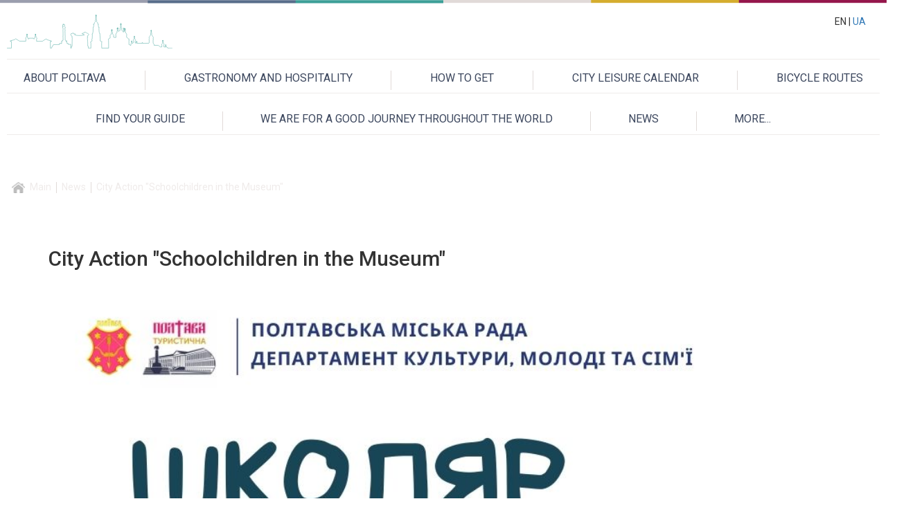

--- FILE ---
content_type: text/html; charset=UTF-8
request_url: https://visitpoltava.com/en/news/view?id=36
body_size: 4871
content:
<!DOCTYPE html>
<html lang="en">
<head>
    <!-- Global site tag (gtag.js) - Google Analytics -->
    <script async src="https://www.googletagmanager.com/gtag/js?id=UA-168906042-1"></script>
    <script>
        window.dataLayer = window.dataLayer || [];
        function gtag(){dataLayer.push(arguments);}
        gtag('js', new Date());
        gtag('config', 'UA-168906042-1');
    </script>

    <meta charset="UTF-8">
    <meta http-equiv="X-UA-Compatible" content="IE=edge">
    <meta name="viewport" content="width=device-width, initial-scale=1">
    <link href="https://fonts.googleapis.com/css2?family=Roboto:ital,wght@0,100;0,300;0,400;0,500;0,700;0,900;1,100;1,300;1,400;1,500;1,700;1,900&display=swap" rel="stylesheet">
    <link href="https://fonts.googleapis.com/css?family=Material+Icons|Oswald&display=swap" rel="stylesheet">
        <title>Акція &quot;Школяр в музеї&quot;</title>
    <meta name="keywords" content="полтава акція школяр в музеї">
<meta name="description" content="Загальноміська акція для полтавських школярів. На періодзимових канікул діє 50% знижка на вхідний квиток до комунальних музеїв міста.">
<meta name="csrf-param" content="_csrf">
<meta name="csrf-token" content="1JYFtnCIcS4mVs3LGrcLHV5Iy8xMD0sUU8AKoMeG-5fm8GPZFsw0Z0wE_a1z2kVKHRKStXw9MSwYrl2V_8yM2A==">

<link href="/assets/82ba5102/css/bootstrap.css" rel="stylesheet">
<link href="/css/style_bs_v002.css" rel="stylesheet"></head>
<body>
<div class="colors navbar-fixed-top">
    <img src="/img/head-colors.png" alt="VisitPoltava head colors"></div>
<header>

    
    <div class="wrapper">
        <div class="nav_container">
            <img class="logo" src="/img/poltava-scape.svg" alt="VisitPoltava logo">            <div class="lang">
            EN |

            <a href="/uk/news/view?id=36">UA</a>            </div>
            <nav>
                <div class="navbar_content">
                    <ul class="menu">
                        <li class="menu_item">
                            <a href="/site/about" data-roll="ABOUT POLTAVA" class="main_link
                                                        " id="linkOne">ABOUT POLTAVA</a>
                        </li>
                        <li><img src="\images\Фигура 4.png"></li>
                        <li class="menu_item">
                            <a href="/gastrohosp/" data-roll="GASTRONOMY AND HOSPITALITY" class="main_link
                                                         " id="linkTwo">GASTRONOMY AND HOSPITALITY</a>
                        </li>
                        <li><img src="\images\Фигура 4.png"></li>
                        <li class="menu_item">
                            <a href="/site/routes" data-roll="HOW TO GET" class="main_link
                                                        " id="linkThree">HOW TO GET</a>
                        </li>
                        <li><img src="\images\Фигура 4.png"></li>
                        <li class="menu_item">
                            <a href="/citycal/eventcat/" data-roll="CITY LEISURE CALENDAR" class="main_link" id="linkFour">CITY LEISURE CALENDAR</a>
                        </li>
                        <li><img src="\images\Фигура 4.png"></li>
                        <li class="menu_item">
                            <a href="/site/velo" data-roll="BICYCLE ROUTES" class="main_link
                                                            " id="linkFive">BICYCLE ROUTES</a>
                        </li>
                    </ul>
                    <ul class="menu">
                        <li class="menu_item">
                            <a href="/touragents/" data-roll="FIND YOUR GUIDE" class="main_link
                                                        " id="linkSix">FIND YOUR GUIDE</a>
                        </li>
                        <li><img src="\images\Фигура 4.png"></li>
                        <li class="menu_item">
                            <a href="/site/trip" data-roll="WE ARE FOR A GOOD JOURNEY THROUGHOUT THE WORLD" class="main_link
                                                         " id="linkSeven">WE ARE FOR A GOOD JOURNEY THROUGHOUT THE WORLD</a>
                        </li>
                        <li><img src="\images\Фигура 4.png"></li>
                        <li class="menu_item">
                            <a href="/news/" data-roll="NEWS" class="main_link
                                                        " id="linkEight">NEWS</a>
                        </li>
                        <li><img src="\images\Фигура 4.png"></li>
                        <li class="menu_item">
                            <a href="/site/more" data-roll="MORE..." class="main_link
                                                            " id="linkNine">MORE...</a>
                        </li>
                    </ul>
                </div>
                <div class="menu_content">
                    <div id="toggle-icon"><i class="material-icons">menu</i></div>
                    <div class="menu-overlay">
                        <ul class="menu_items">
                            <li><a href="/site/about" data-roll="ABOUT POLTAVA" class="main_link
                                                        " id="linkOne">ABOUT POLTAVA</a></li>
                            <li><a href="/gastrohosp/" data-roll="GASTRONOMY AND HOSPITALITY" class="main_link
                                                         " id="linkTwo">GASTRONOMY AND HOSPITALITY</a></li>
                            <li><a href="/site/routes" data-roll="HOW TO GET" class="main_link
                                                        " id="linkThree">HOW TO GET</a></li>
                            <li><a href="/citycal/eventcat/" data-roll="CITY LEISURE CALENDAR" class="main_link" id="linkFour">CITY LEISURE CALENDAR</a></li>
                            <li><a href="/site/velo" data-roll="BICYCLE ROUTES" class="main_link
                                                            " id="linkFive">BICYCLE ROUTES</a></li>
                            <li><a href="/touragents/" data-roll="FIND YOUR GUIDE" class="main_link
                                                        " id="linkSix">FIND YOUR GUIDE</a></li>
                            <li><a href="/site/trip" data-roll="WE ARE FOR A GOOD JOURNEY THROUGHOUT THE WORLD" class="main_link
                                                         " id="linkSeven">WE ARE FOR A GOOD JOURNEY THROUGHOUT THE WORLD</a></li>
                            <li><a href="/news/" data-roll="NEWS" class="main_link
                                                        " id="linkEight">NEWS</a></li>
                            <li><a href="/site/more" data-roll="MORE..." class="main_link
                                                            " id="linkNine">MORE...</a></li>
                        </ul>
                    </div>
                </div>
            </nav>
        </div>
    </div>
</header>

        
<header>
    <div class="wrapper">
        <div class="nav_container">
            <div class="sub_menu">
                <ul>
                    <li><img src="\images\Home.png"></li>
                    <li><a href="/">Main</a></li>
                    <li><img src="\images\Фигура 4.png"></li>
                    <li><a href="/news/" >News</a></li>
                    <li><img src="\images\Фигура 4.png"></li>
                    <li><a href="#" >City Action "Schoolchildren in the Museum"</a></li>
                </ul>
            </div>
        </div>
    </div>
</header>

<div class="wrapper_news_info container">
    <h2>City Action "Schoolchildren in the Museum"</h2>
    <div class="news_info_container">

                        <img src="/uploads/news/news_1640339509.jpg" class="news_info_img" alt="Акція "Школяр в музеї"">
        
        <div class="news_info_text">
            <h6>20-12-2021   |  09:00:00</h6>
            <p>
                <p>Poltava schoolchildren are invited to visit the museums of the basic network of cultural institutions of Poltava on a preferential basis in order to organize meaningful leisure during the winter school holidays, namely:</p>

<ul>
	<li style="text-align:justify"><a href="https://www.visitpoltava.com/en/historycat/view?id=2#" style="box-sizing: border-box; margin: 0px; padding: 0px; background-color: transparent; color: rgb(51, 122, 183); text-decoration-line: none;">Poltava Battlefield State Historical and Cultural Reserve</a>;</li>
	<li style="text-align:justify">Art museum (art gallary) named after M. Yaroshenka;</li>
	<li style="text-align:justify"><a href="https://www.visitpoltava.com/en/historydata/view?id=19" style="box-sizing: border-box; margin: 0px; padding: 0px; background-color: transparent; color: rgb(51, 122, 183); text-decoration-line: none;">Ivan Kotliarevskyi&nbsp;Literary Memorial Museum</a>;</li>
	<li style="text-align:justify"><a href="https://www.visitpoltava.com/en/historydata/view?id=18" style="box-sizing: border-box; margin: 0px; padding: 0px; background-color: transparent; color: rgb(51, 122, 183); text-decoration-line: none;">Museum-Estate of Ivan Kotliarevskyi</a>;</li>
	<li style="text-align:justify"><a href="https://www.visitpoltava.com/en/historydata/view?id=23" style="box-sizing: border-box; margin: 0px; padding: 0px; background-color: transparent; color: rgb(51, 122, 183); text-decoration-line: none;">Volodymyr Korolenko Literary-memorial museum</a>;</li>
	<li style="text-align:justify"><a href="https://www.visitpoltava.com/en/historydata/view?id=6" style="box-sizing: border-box; margin: 0px; padding: 0px; background-color: transparent; color: rgb(51, 122, 183); text-decoration-line: none;">Panas Mirnyi Literary Memorial Museum</a>.</li>
</ul>

<p>The action will last from December 25, 2021 to January 9, 2022. For the duration of the promotion, the above-mentioned museums will be open seven days a week and will provide a preferential discount to the target audience in the amount of 50% of the ticket price.</p>
            </p>
            <a href="/news/" class="pull-right">To the news list</a>
        </div>
    </div>
</div>
<div class="sections" id="moreinfo">
    <div class="wrapper_sections">
        <div class="sections_container row">
            <div class="section_item col-lg-3 col-sm-6 col-xs-12">
                <section>
                    <h3>spirit and history of the city</h3>
                    <a href="/historycat/">Details</a>
                </section>
            </div>
            <div class="section_item col-lg-3 col-sm-6 col-xs-12">
                <section>
                    <h3>bright sports<br> events and locations</h3>
                    <a href="/sporteventcat/view">Details</a>
                </section>
            </div>
            <div class="section_item col-lg-3 col-sm-6 col-xs-12">
                <section>
                    <h3>dental<br> tourism</h3>
                    <a href="/medicalcat/view">Details</a>
                </section>
            </div>
            <div class="section_item col-lg-3 col-sm-6 col-xs-12">
                <section>
                    <h3>місе</h3>
                    <a href="/micecat/view">Details</a>
                </section>
            </div>

            <div class="section_item col-lg-3 col-sm-6 col-xs-12">
                <section>
                    <h3>poltava fest</h3>
                    <a href="/festcat/view">Details</a>
                </section>
            </div>
            <div class="section_item col-lg-3 col-sm-6 col-xs-12">
                <section>
                    <h3>special impressions<br> and experience</h3>
                    <a href="/atmocat/view">Details</a>
                </section>
            </div>
            <div class="section_item col-lg-3 col-sm-6 col-xs-12">
                <section>
                    <h3>a step away from the park</h3>
                    <a href="/mealcat/view">Details</a>
                </section>
            </div>
            <div class="section_item col-lg-3 col-sm-6 col-xs-12">
                <section>
                    <h3>take a deep breath</h3>
                    <a href="/spacat/view">Details</a>
                </section>
            </div>
        </div>
    </div>
</div>
<footer>
    <div class="wrapper_footer row">
        <div class="address col-lg-4">
            <div>
                <div>
                    <h4>Contact Information:</h4>
                    <h4>DEPARTMENT OF CULTURE, YOUTH AND FAMILY OF POLTAVA CITY COUNCIL</h4>
                </div>
                <div>
                    <img src="/images/1491254387-pindestinationmaplocation_82942.png">
                    <span>Address: 36000, Poltava, 5, Independence street</span>
                </div>
                <div>
                    <iframe src="https://www.google.com/maps/embed?pb=!1m18!1m12!1m3!1d2586.3179683756034!2d34.54157521618236!3d49.59175297936609!2m3!1f0!2f0!3f0!3m2!1i1024!2i768!4f13.1!3m3!1m2!1s0x40d825fa3d4ad0bf%3A0x25ac13e4f2ca13d5!2z0JzRltGB0YzQutC40Lkg0JHRg9C00LjQvdC-0Log0LrRg9C70YzRgtGD0YDQuA!5e0!3m2!1suk!2sua!4v1609911803342!5m2!1suk!2sua" width="90%" height="300" frameborder="0" style="border:0;" allowfullscreen="" aria-hidden="false" tabindex="0"></iframe>
                </div>
            </div>

        </div>
        <div class="contact col-lg-4">

<!--                <h4>--><!--</h4>-->

            <div class="contact-widget">
            

            <form id="contact-form" action="/en/news/view?id=36" method="post">
<input type="hidden" name="_csrf" value="1JYFtnCIcS4mVs3LGrcLHV5Iy8xMD0sUU8AKoMeG-5fm8GPZFsw0Z0wE_a1z2kVKHRKStXw9MSwYrl2V_8yM2A==">
                <div class="form-group field-contactform-name required">
<label class="control-label" for="contactform-name">Your name</label>
<input type="text" id="contactform-name" class="form-control" name="ContactForm[name]" aria-required="true">

<p class="help-block help-block-error"></p>
</div>
                <div class="form-group field-contactform-email required">
<label class="control-label" for="contactform-email">Email</label>
<input type="text" id="contactform-email" class="form-control" name="ContactForm[email]" aria-required="true">

<p class="help-block help-block-error"></p>
</div>
                <div class="form-group field-contactform-subject required">
<label class="control-label" for="contactform-subject">Theme</label>
<input type="text" id="contactform-subject" class="form-control" name="ContactForm[subject]" aria-required="true">

<p class="help-block help-block-error"></p>
</div>
                <div class="form-group field-contactform-body required">
<label class="control-label" for="contactform-body">Message</label>
<input type="text" id="contactform-body" class="form-control" name="ContactForm[body]" aria-required="true">

<p class="help-block help-block-error"></p>
</div>
                
                <div class="form-group field-contactform-verifycode">
<label class="control-label" for="contactform-verifycode">Verification code</label>
<div class="row"><div class="col-lg-3"><img id="contactform-verifycode-image" src="/en/site/captcha?v=69809b4b7d58a0.95269011" alt=""></div><div class="col-lg-6"><input type="text" id="contactform-verifycode" class="form-control" name="ContactForm[verifyCode]"></div></div>

<p class="help-block help-block-error"></p>
</div>
                <button type="submit" class="btn btn-primary" name="contact-button">Send a message</button>
            </form>
            </div>
<!--            <div>-->
<!--                <img src="/images/Фигура 14 копия.png" class="border_image">-->
<!--            </div>-->
        </div>
        <div class="addition col-lg-4 col-sm-12">
            <div>
                <h4>operating time:</h4>
                <div>
                    <img src="/images/Фигура 15.png">
                    <span>
                        Mo - Th 8:00 - 17:15<br>
                        Fr &nbsp;&nbsp;&nbsp;&nbsp;&nbsp;&nbsp;&nbsp; 8:00 - 16:00<br>
                        Sat, Sun &nbsp;&nbsp;&nbsp;&nbsp; Days Off                    </span>
                </div>
            </div>
            <div>
                <h4>contact phones:</h4>
                <div>
                    <img src="/images/phone_PNG463.png">
                    <span>+38 (0532) 545519</span>
                </div>
            </div>
            <div>
                <h4>e-mail:</h4>
                <div>
                    <img src="/images/Фигура 16.png">
                    <span>dkms@rada-poltava.gov.ua </span>
                </div>
            </div>
            <div>
            </div>
        </div>
    </div>

    <div class="row text-left" >
        <div class="container">
            <a href="https://osvita.diia.gov.ua" target="_blank"><img style="height: 50px; margin-left: 10px" src="/images/diya-digEdu.svg" alt="Дія - Цифрова освіта"></a>
        </div>
    </div>

    <div class="copyright row text-center">
        <div class="fb-link col-lg-6 col-xs-12 pull-right">
        <a href="https://www.facebook.com/tourismpoltava/" target="_blank">Приєднуйтесь до нас на Facebook</a>
        </div>
        <div class="wrapper_copyright col-lg-6 col-xs-12">
            © 2010 - 2021  All rights reserved
        </div>
    </div>
  
</footer>
<div id="toTop">To top</div>
<script src="/assets/5c3eb4b1/jquery.js"></script>
<script src="/assets/40024f58/yii.js"></script>
<script src="/js/header.js"></script>
<script src="/js/script.js"></script>
<script src="/js/slick.min.js"></script>
<script src="/js/site_bs.js"></script>
<script src="/assets/40024f58/yii.validation.js"></script>
<script src="/assets/40024f58/yii.captcha.js"></script>
<script src="/assets/40024f58/yii.activeForm.js"></script>
<script>jQuery(function ($) {
jQuery('#contactform-verifycode-image').yiiCaptcha({"refreshUrl":"\/en\/site\/captcha?refresh=1","hashKey":"yiiCaptcha\/site\/captcha"});
jQuery('#contact-form').yiiActiveForm([{"id":"contactform-name","name":"name","container":".field-contactform-name","input":"#contactform-name","error":".help-block.help-block-error","validate":function (attribute, value, messages, deferred, $form) {yii.validation.required(value, messages, {"message":"Your name cannot be blank."});}},{"id":"contactform-email","name":"email","container":".field-contactform-email","input":"#contactform-email","error":".help-block.help-block-error","validate":function (attribute, value, messages, deferred, $form) {yii.validation.required(value, messages, {"message":"Email cannot be blank."});yii.validation.email(value, messages, {"pattern":/^[a-zA-Z0-9!#$%&'*+\/=?^_`{|}~-]+(?:\.[a-zA-Z0-9!#$%&'*+\/=?^_`{|}~-]+)*@(?:[a-zA-Z0-9](?:[a-zA-Z0-9-]*[a-zA-Z0-9])?\.)+[a-zA-Z0-9](?:[a-zA-Z0-9-]*[a-zA-Z0-9])?$/,"fullPattern":/^[^@]*<[a-zA-Z0-9!#$%&'*+\/=?^_`{|}~-]+(?:\.[a-zA-Z0-9!#$%&'*+\/=?^_`{|}~-]+)*@(?:[a-zA-Z0-9](?:[a-zA-Z0-9-]*[a-zA-Z0-9])?\.)+[a-zA-Z0-9](?:[a-zA-Z0-9-]*[a-zA-Z0-9])?>$/,"allowName":false,"message":"Email is not a valid email address.","enableIDN":false,"skipOnEmpty":1});}},{"id":"contactform-subject","name":"subject","container":".field-contactform-subject","input":"#contactform-subject","error":".help-block.help-block-error","validate":function (attribute, value, messages, deferred, $form) {yii.validation.required(value, messages, {"message":"Theme cannot be blank."});}},{"id":"contactform-body","name":"body","container":".field-contactform-body","input":"#contactform-body","error":".help-block.help-block-error","validate":function (attribute, value, messages, deferred, $form) {yii.validation.required(value, messages, {"message":"Message cannot be blank."});}},{"id":"contactform-verifycode","name":"verifyCode","container":".field-contactform-verifycode","input":"#contactform-verifycode","error":".help-block.help-block-error","validate":function (attribute, value, messages, deferred, $form) {yii.validation.captcha(value, messages, {"hash":800,"hashKey":"yiiCaptcha/site/captcha","caseSensitive":false,"message":"The verification code is incorrect."});}}], []);
});</script></body>
</html>


--- FILE ---
content_type: text/css
request_url: https://visitpoltava.com/css/style_bs_v002.css
body_size: 3345
content:
*{
    margin: 0;
    padding: 0;
    font-family: 'Roboto',sans-serif;
}

html{
    scroll-behavior: smooth;
}

header {
    margin: 21px 0 50px 0;
}

.colors {
    width:100%;
    line-height: 0.5;
    margin: -2px 0 0 0;
}

.colors img{
    width: 100%;
    height: 6px;
}

.logo{
    width: 239px;
}

#toTop {
    width:100px;
    border:1px solid #ccc;
    background:rgba(200, 200, 200, 0.7);
    border-radius: 3px;
    text-align:center;
    padding:5px;
    position:fixed;
    bottom:60px; /* отступ кнопки от нижнего края страницы*/
    right:10px;
    cursor:pointer;
    display:none;
    color:#ffffff;
    font-size:11px;
}

a.main_link.activeT{
    background-color: #41a19a;
    color: #ffff;
}

/* MAIN MENU */

.menu_content{
    display: none;
}

header .wrapper .nav_container nav:first-of-type .menu {
    width: 100%;
    height: 50px;
    display: -webkit-box;
    display: -ms-flexbox;
    display: flex;
    -webkit-box-pack: justify;
    -ms-flex-pack: justify;
    justify-content: space-between;
    list-style-type: none;
    overflow: hidden;
    font-size: 16px;
}

header .wrapper .nav_container nav:first-of-type .menu li {
    line-height: 57px;
}

header .wrapper .nav_container nav:first-of-type .menu li a {
    text-decoration: none;
    position: relative;
    display: inline-block;
    line-height: 53px;
    top: -60px;
    transition: all .3s ease;
    -webkit-transition: all .3s ease;
    -moz-transition: all .3s ease;
    -o-transition: all .3s ease;
    padding-left: 12px;
    padding-right: 12px;
    text-align: center;
}

header .wrapper .nav_container nav:first-of-type .menu li a:before {
    content: attr(data-roll);
    color: #ffff;
    padding-left: 12px;
    padding-right: 12px;
    background-color: #41a19a;
    display: block;
}

header .wrapper .nav_container nav:first-of-type .menu li a:hover {
    top: -7px;
}

#activeLink{
    color: #ffff;
    background-color: #41a19a;
}
.main_link{
    color: #3c475e;
    padding: 7px 5px;
}
header .wrapper .nav_container nav:first-of-type .menu:first-of-type {
    margin-top: 15px;
    border-top: 1px solid #efebea;
    border-bottom: 1px solid #efebea;
}

header .wrapper .nav_container nav:first-of-type .menu:last-of-type {
    border-bottom: 1px solid #efebea;
    -webkit-box-pack: center;
    -ms-flex-pack: center;
    justify-content: center;
}

header .wrapper .nav_container nav:first-of-type .menu:last-of-type li {
    margin-right: 30px;
}

header .wrapper .nav_container nav:nth-of-type(2) {
    display: none;
}

header .wrapper .nav_container nav:nth-of-type(2) .menu {
    width: 100%;
    display: -webkit-box;
    display: -ms-flexbox;
    display: flex;
    -webkit-box-pack: justify;
    -ms-flex-pack: justify;
    justify-content: space-between;
    list-style-type: none;
    overflow: hidden;
    font-size: 16px;
}

header .wrapper .nav_container nav:nth-of-type(2) .menu li a {
    text-decoration: none;
    color: #3c475e;
    transition: all .3s ease;
    -webkit-transition: all .3s ease;
    -moz-transition: all .3s ease;
    -o-transition: all .3s ease;
}

header .wrapper .nav_container nav:nth-of-type(2) .menu:first-of-type {
    margin-top: 15px;
    border-top: 1px solid #efebea;
    border-bottom: 1px solid #efebea;
}

header .wrapper .nav_container nav:nth-of-type(2) .menu:last-of-type {
    border-bottom: 1px solid #efebea;
    -webkit-box-pack: center;
    -ms-flex-pack: center;
    justify-content: center;
}

header .wrapper .nav_container nav:nth-of-type(2) .menu:last-of-type li {
    margin-right: 30px;
}

/* MAIN MENU END */

/* BREADCRUMBS */

header .wrapper .sub_menu {
    width: 100%;
    padding-top: 15px;
}

header .wrapper .sub_menu ul {
    width: 100%;
    list-style-type: none;
    display: -webkit-box;
    display: -ms-flexbox;
    display: flex;
    -ms-flex-wrap: wrap;
    flex-wrap: wrap;
}

header .wrapper .sub_menu ul li {
    margin-left: 7px;
    margin-bottom: 7px;
}

header .wrapper .sub_menu ul li a {
    text-decoration: none;
    color: #efebea;
    font-size: 14px;
}

header .wrapper .sub_menu ul li img:first-of-type {
    height: 19px;
}

header .wrapper .sub_menu ul li img:last-of-type {
    height: 16px;
}

header .wrapper .sub_menu ul .sub_link {
    display: none;
}

/* BREADCRUMBS END */

/* NEWS */
.wrapper{
    margin: 0 10px 0 10px;
}

.news-item{
    padding: 5px;
}

.info_container h3{
    height: 55px;
}

.info_container p{
    height: 160px;
}

.news_info{
    overflow: hidden;
}

.info_container{
    margin-bottom: 35px;
}

.info_container img{
    height: 250px;
}

.news_info_container img {
    width: 100%;
}

.news_info h3{
    font-size: 24px;
    color: #586d8b;
}
.news_info h6{
    color: #9b9eae;
    font-size: 14px;
    font-weight: 400;
    margin: 15px 0;
}
.news_info p {
    color: #3c475e;
    font-size: 16px;
}

.news_info a{
    text-decoration: none;
    color: #ffff;
    font-size: 16px;
    background-color: #95174c;
    padding: 10px 30px;
    border-radius: 30px;
    -webkit-border-radius: 30px;
    -moz-border-radius: 30px;
    margin-top: 25px;
}
.news_info a:hover{
    background-color: #a71b55;
}
.news_info a:active{
    background-color: #801441;
}

.news_info_text h6{
    width: 100%;
    font-size: 14px;
    color: #9b9eae;
    padding-bottom: 10px;
    margin-bottom: 50px;
    word-spacing: 3px;
    font-weight: 400;
    border-bottom: 1px solid #e1dad8;
}
.news_info_text p{
    width: 100%;
    font-size: 17px;
    color: #3c475e;
    font-weight: 500;
    word-spacing: 3px;
}

/* NEWS END */

/*bike_routes*/
.bike_routes{
    width: 100%;
    /*display: flex;*/
    /*flex-wrap: wrap;*/
    /*justify-content: space-between;*/
}
.bike_routes_description h2 {
    font-weight: 900;
    font-size: 28px;
    color: #3c475e;
    margin-bottom: 44px;
    margin-top: 0;
}
.bike_routes_description h5 {
    width: fit-content;
    font-size: 14px;
    font-weight: 400;
    color: #ffff;
    padding: 6px 23px;
    background-color: #41a19a;
    margin-bottom: 10px;
}
/*.bike_routes_description{*/
/*    width: 45%;*/
/*}*/
/*bike_routes END*/

/* BOTTOM MENU */
.sections .wrapper_sections .sections_container .section_item {
    /*width: 480px;*/
    height: 360px;
    /*background-size: 100% 100%;*/
    background-size: cover;
    background-repeat: no-repeat;
    transition: all .3s ease;
    -webkit-transition: all .3s ease;
    -moz-transition: all .3s ease;
    -o-transition: all .3s ease;
}

.sections .wrapper_sections .sections_container .section_item h3 {
    text-transform: uppercase;
    color: #ffff;
    font-size: 26px;
    margin-bottom: 70px;
}
.sections .wrapper_sections .sections_container .section_item:nth-of-type(2) h3 {
    margin-bottom: 39px;
}
.sections .wrapper_sections .sections_container .section_item:nth-of-type(3) h3 {
    margin-bottom: 39px;
}
.sections .wrapper_sections .sections_container .section_item:nth-of-type(6) h3 {
    margin-bottom: 39px;
}

.sections .wrapper_sections .sections_container .section_item section {
    margin: 140px 50px 0 50px;
    text-align: center;
}

.sections .wrapper_sections .sections_container .section_item section a {
    padding: 10px 25px 10px 25px;
    border: 2px solid #ffff;
    background: transparent;
    color: #ffff;
    margin-top: 40px;
    outline: none;
    text-decoration: none;
}
.sections .wrapper_sections .sections_container .section_item:hover {
    /* background-size: 120%; */
}

.sections .wrapper_sections .sections_container .section_item:hover a {
    border-color: #d5ad2e;
}

.sections .wrapper_sections .sections_container .section_item a:hover {
    background-color: #d5ad2e;
}

.sections .wrapper_sections .sections_container .section_item a:active {
    background-color: #c08b2a;
}

.sections .wrapper_sections .sections_container .section_item:first-of-type {
    background-image: url(/images/DJI_0660.png);
}

.sections .wrapper_sections .sections_container .section_item:nth-of-type(2) {
    background-image: url(/images/217.png);
}

.sections .wrapper_sections .sections_container .section_item:nth-of-type(2) section a {
    margin-top: 10px;
}

.sections .wrapper_sections .sections_container .section_item:nth-of-type(2) section a:hover {
    background-color: #41a19a;
}

.sections .wrapper_sections .sections_container .section_item:nth-of-type(2):hover a {
    border-color: #41a19a;
}

.sections .wrapper_sections .sections_container .section_item:nth-of-type(3) {
    background-image: url(/images/IMG_6352-copy.png);
}

.sections .wrapper_sections .sections_container .section_item:nth-of-type(3) section a {
    margin-top: 8px;
}

.sections .wrapper_sections .sections_container .section_item:nth-of-type(4) {
    background-image: url(/images/L37A9921.png);
}

.sections .wrapper_sections .sections_container .section_item:nth-of-type(4) section a:hover {
    background-color: #41a19a;
}

.sections .wrapper_sections .sections_container .section_item:nth-of-type(4):hover a {
    border-color: #41a19a;
}

.sections .wrapper_sections .sections_container .section_item:nth-of-type(5) {
    background-image: url(/images/IMG_1463-2.png);
}

.sections .wrapper_sections .sections_container .section_item:nth-of-type(5) section a {
    margin-top: 39px;
}

.sections .wrapper_sections .sections_container .section_item:nth-of-type(5) section a:hover {
    background-color: #41a19a;
}

.sections .wrapper_sections .sections_container .section_item:nth-of-type(5):hover a {
    border-color: #41a19a;
}

.sections .wrapper_sections .sections_container .section_item:nth-of-type(6) {
    background-image: url(/images/7ee2da84-f56d-4e34-afe3-4ced71a812fc-2.png);
}

.sections .wrapper_sections .sections_container .section_item:nth-of-type(6) section a {
    margin-top: 8px;
}

.sections .wrapper_sections .sections_container .section_item:nth-of-type(7) {
    background-image: url(/images/DSC04740.png);
}

.sections .wrapper_sections .sections_container .section_item:nth-of-type(7) section a {
    margin-top: 39px;
}

.sections .wrapper_sections .sections_container .section_item:nth-of-type(7) section a:hover {
    background-color: #41a19a;
}

.sections .wrapper_sections .sections_container .section_item:nth-of-type(7):hover a {
    border-color: #41a19a;
}

.sections .wrapper_sections .sections_container .section_item:last-of-type {
    background-image: url(/images/15-06-15-39.png);
}

/* BOTTOM MENU END */

/* FOOTER */
footer {
    background-color: #3c475e;
    padding-top: 50px;
}

footer div.wrapper_footer.row{
    margin-left: 0;
    margin-right: 0;
}


footer .wrapper_footer .address div {
    width: 95%;
}

footer .wrapper_footer .address div div:first-of-type {
    width: 100%;
    color: #ffff;
}

footer .wrapper_footer .address div div:first-of-type h4 {
    text-transform: uppercase;
}

footer .wrapper_footer .address div div:first-of-type h4:first-of-type {
    margin-bottom: 10px;
}

footer .wrapper_footer .address div div:nth-of-type(2) {
    /*width: 83%;*/
    color: #ffff;
    margin-top: 20px;
    margin-bottom: 20px;
    margin-left: 20px;
    font-weight: 400;
    font-size: 13px;
}

footer .wrapper_footer .address div div:nth-of-type(2) img {
    margin-top: -3px;
}

footer .wrapper_footer .address div div:last-of-type {
    width: 100%;
    display: -webkit-box;
    display: -ms-flexbox;
    display: flex;
}

footer .wrapper_footer .address div div:last-of-type img:first-of-type {
    height: 225px;
}

/*footer .contact {*/
/*    width: 400px;*/
/*    height: 340px;*/
/*    display: -webkit-box;*/
/*    display: -ms-flexbox;*/
/*    display: flex;*/
/*    -webkit-box-pack: justify;*/
/*    -ms-flex-pack: justify;*/
/*    justify-content: space-between;*/
/*}*/

footer .contact form {
    width: 96%;
    color: #ffff;
    margin-right: 50px;
}

footer .contact h4 {
    width: 159px;
    text-transform: uppercase;
    margin: 0 auto;
}

footer .contact.contact-widget {
    width: 100%;
    display: -webkit-box;
    display: -ms-flexbox;
    display: flex;
    -ms-flex-wrap: wrap;
    flex-wrap: wrap;
    font-size: 13px;
}

footer .contact form div label {
    width: 100%;
    margin-top: 10px;
}

footer .contact form div input {
    width: 100%;
    margin-bottom: 10px;
    background: transparent;
    border: none;
    border-bottom: 2px solid #ffff;
    outline: none;
    color: #ffff;
    font-size: 13px;
}

footer .contact form div label:last-of-type {
    margin-top: 10px;
}

footer .contact form button {
    width: 100%;
    border: none;
    outline: none;
    padding: 10px 0 10px 0;
    background-color: #d5ad2e;
    margin-top: 29px;
    color: #ffff;
}

footer .contact form button:hover {
    background-color: #f1b33f;
}

footer .contact form button:active {
    background-color: #c08b2a;
}

/*footer .addition {*/
/*    width: 278px;*/
/*    height: 340px;*/
/*}*/

footer .addition div:first-of-type {
    /*width: 100%;*/
    margin-bottom: 35px;
    margin-left: 30px;
}

footer .addition div:first-of-type h4 {
    text-transform: uppercase;
    color: #ffff;
    margin-left: 20px;
    margin-bottom: 10px;
}

footer .addition div:first-of-type div {
    /*width: 100%;*/
    display: -webkit-box;
    display: -ms-flexbox;
    display: flex;
    color: #ffff;
    margin-left: 20px;
    font-size: 13px;
}

footer .addition div:first-of-type div img {
    width: 15px;
    height: 15px;
    margin-top: 10px;
    margin-right: 7px;
}

footer .addition div:nth-of-type(2) {
    /*width: 100%;*/
    margin-bottom: 35px;
    margin-left: 30px;
}

footer .addition div:nth-of-type(2) h4 {
    text-transform: uppercase;
    color: #ffff;
    margin-left: 20px;
    margin-bottom: 10px;
}

footer .addition div:nth-of-type(2) div {
    /*width: 100%;*/
    display: -webkit-box;
    display: -ms-flexbox;
    display: flex;
    color: #ffff;
    margin-left: 20px;
    font-size: 13px;
}

footer .addition div:nth-of-type(2) div img {
    width: 15px;
    height: 15px;
    margin-right: 7px;
}

footer .addition div:nth-of-type(3) {
    /*width: 100%;*/
    margin-bottom: 53px;
    margin-left: 30px;
}

footer .addition div:nth-of-type(3) h4 {
    text-transform: uppercase;
    color: #ffff;
    margin-left: 20px;
    margin-bottom: 10px;
}

footer .addition div:nth-of-type(3) div {
    /*width: 100%;*/
    display: -webkit-box;
    display: -ms-flexbox;
    display: flex;
    color: #ffff;
    margin-left: 20px;
    font-size: 13px;
}

footer .addition div:nth-of-type(3) div img {
    width: 15px;
    height: 15px;
    margin-right: 7px;
}

footer .addition div:last-of-type {
    /*width: 100%;*/
}

footer .addition div:last-of-type button {
    /*width: 95%;*/
    padding: 10px 0 10px 0;
    background-color: transparent;
    border: 2px solid #d5ad2e;
    color: #ffff;
    font-size: 16px;
    outline: none;
}

footer .addition div:last-of-type button:hover {
    background-color: #d5ad2e;
}

footer .addition div:last-of-type button:active {
    background-color: #c08b2a;
}

footer .copyright {
    padding-top: 15px;
    padding-bottom: 15px;
    margin-top: 30px;
    background-color: #41a19a;
    font-size: 16px;
    color: #ffff;
}
.fb-link a{
    color: #ffff;
    text-decoration: none;
}
.fb-link a:hover{
    color: #d5ad2e;
}
/* FOOTER END*/

/* Анімація мапи */
#fromKyiv{
    stroke-dasharray: 164;
    stroke-dashoffset: 164;
    transition: 1s;
}
#lengthKyiv, #timeKyiv, #timeTrainKyiv{
    opacity: 0;
    transition: 1s;
}
#fromKharkiv{
    stroke-dasharray: 154;
    stroke-dashoffset: 154;
    transition: 1s;
}
#lengthKharkiv, #timeKharkiv, #timeTrainKharkiv{
    opacity: 0;
    transition: 1s;
}

#fromLviv{
    stroke-dasharray: 472;
    stroke-dashoffset: 472;
    transition: 1s;
}
#lengthLviv, #timeLviv, #timeTrainLviv{
    opacity: 0;
    transition: 1s;
}

#fromOdesa{
    stroke-dasharray: 305;
    stroke-dashoffset: 305;
    transition: 1s;
}
#lengthOdesa, #timeOdesa, #timeTrainOdesa{
    opacity: 0;
    transition: 1s;
}
#fromTernopil{
    stroke-dasharray: 358;
    stroke-dashoffset: 358;
    transition: 1s;
}
#lengthTernopil, #timeTernopil, #timeTrainTernopil{
    opacity: 0;
    transition: 1s;
}

#KyivReg:hover {
    fill: #d7ae2b;
}

#Kyiv:hover {
    fill: #d7ae2b;
}

#Kharkiv:hover {
    fill: #d7ae2b;
}

#Lviv:hover {
    fill: #d7ae2b;
}

#Poltava:hover {
    fill: #d7ae2b;
}

#Ternopil:hover {
    fill: #d7ae2b;
}

#Odesa:hover {
    fill: #d7ae2b;
}

.ticket_buttons{
    margin: 50px 0;
    width: 100%;
    display: flex;
    flex-wrap: wrap;
    justify-content: space-between;
}

.ticket_buttons a{
    width: 260px;
    padding:  20px 0;
    border: 2px solid #41a19a;
    text-decoration: none;
    text-transform: uppercase;
    text-align: center;
    color: #41a19a;
    border-radius: 40px;
    -webkit-border-radius: 40px;
    -moz-border-radius: 40px;
    margin-bottom: 10px;
}
.webcamera {
    padding: 20px 35px;
    height: 17px;
    border: 2px solid #41a19a;
    text-decoration: none;
    text-transform: uppercase;
    text-align: center;
    color: #41a19a;
    border-radius: 40px;
    -webkit-border-radius: 40px;
    -moz-border-radius: 40px;
    margin-left: 5%;
    margin-bottom: 39px;
}
.webcamera:hover, .webcamera:active{
    background-color: #41a19a;
    color: #ffff;
}
.ticket_buttons a:hover{
    background-color: #41a19a;
    color: #ffff;
}

.ticket_buttons a:active {
    background-color: #41a19a;
    color: #ffff;
}

#info-img{
    width: 50%;
}

#info{
    margin-left: 45px;
    /*padding-top: 18px;*/
}

#info div.monument_description{
    width: 80%;
}

 div .wrapper_guide p{
  margin-bottom: 5px;
}

.map3d img {
    width: 90%;
    margin: 50px auto;
    display: flex;
}

.lang{
    float:right;
    margin-right: 20px;
}

/* MEDIA REQUESTS */
@media screen and (max-width: 1084px){
    header .wrapper .nav_container nav:first-of-type .menu {
        font-size: 12px;
    }

}
@media screen and (max-width: 980px){
   .navbar_content {
        display: none;
    }
   .menu_content{
       display: block;
   }

    .menu-overlay{
        position: fixed;
        top: 0;
        bottom: 0;
        left: 0;
        right: 0;
        background-color: rgba(0,0,0,0);
        display: none;
        justify-content: center;
        align-items: center;

    }

    .menu-overlay.active{
        background-color: rgba(0,0,0,.7);
        z-index: 10;
        display: flex;
    }

    .menu_items{
        list-style: none;
        width: 100%;
        text-align: center;
        transition: all .5s;
        transform: scale(0);

    }

    .menu-overlay.active .menu_items{
        transform: scale(1);
        z-index: 50;
    }

    .menu_items li a{
        display: block;
        font-size: 1.5em;
        font-weight: 700;
        text-decoration: none;
        color: #fff;
        transition: .5s;
    }

    .menu_items li a:hover{
        color: #36afa6;
        background-color: rgba(255,255,255, .2);
    }

    #toggle-icon{
        position: absolute;
        top: 50px;
        right: 30px;
        background-color: #36afa6;
        color: #fff;
        z-index: 100;
        cursor: pointer;
        transition: .5s;
    }

    #toggle-icon:hover{
        background-color: #d7ae2b;
    }

    #toggle-icon i{
        font-size: 30px;
        padding: 10px;
    }

}

/* MEDIA REQUESTS END */

--- FILE ---
content_type: application/javascript
request_url: https://visitpoltava.com/js/site_bs.js
body_size: 1044
content:
// Load this script once the document is ready
$(document).ready(function () {

    // Get all the thumbnail
    $('div.button-item').mouseenter(function(e) {

        // Calculate the position of the image tooltip
        x = e.pageX - $(this).offset().left;
        y = e.pageY - $(this).offset().top;

        // Set the z-index of the current item,
        // make sure it's greater than the rest of thumbnail items
        // Set the position and display the image tooltip
        $(this).css('z-index','15')
            .children("div.tooltip")
            .css({'top': y -340,'left': x - 175,'display':'block', 'opacity':'1'});

    }).mousemove(function(e) {

        // Calculate the position of the image tooltip
        x = e.pageX - $(this).offset().left;
        y = e.pageY - $(this).offset().top;

        // This line causes the tooltip will follow the mouse pointer
        $(this).children("div.tooltip").css({'top': y - 340,'left': x -175});

    }).mouseleave(function() {

        // Reset the z-index and hide the image tooltip
        $(this).css('z-index','1')
            .children("div.tooltip")
            .animate({"opacity": "hide"}, "fast");
    });

});

$(function() {

    $(window).scroll(function() {

        if($(this).scrollTop() !== 0) {

            $('#toTop').fadeIn();

        } else {

            $('#toTop').fadeOut();

        }

    });

    $('#toTop').click(function() {

        $('body,html').animate({scrollTop:0},800);

    });

});

$('#toggle-icon').click(function(){
    $('.menu-overlay').toggleClass('active');
    if($('.menu-overlay').hasClass('active')){
        $('.material-icons').text('menu_open');
    }else{
        $('.material-icons').text('menu');
    }
});

$("#KyivReg").on('mouseover', function (){
    $('#fromKyiv').css('stroke-dashoffset', '0');
    $('#lengthKyiv').css('opacity', '1');
    $('#timeKyiv').css('opacity', '1');
    $('#timeTrainKyiv').css('opacity', '1');
});

$('#KyivReg').on('mouseout', function (){
    $('#fromKyiv').css('stroke-dashoffset', '164');
    $('#lengthKyiv').css('opacity', '0');
    $('#timeKyiv').css('opacity', '0');
    $('#timeTrainKyiv').css('opacity', '0');
});

$('#Kyiv').on('mouseover', function (){
    $('#fromKyiv').css('stroke-dashoffset', '0');
    $('#lengthKyiv').css('opacity', '1');
    $('#timeKyiv').css('opacity', '1');
    $('#timeTrainKyiv').css('opacity', '1');
});

$('#Kyiv').on('mouseout', function (){
    $('#fromKyiv').css('stroke-dashoffset', '164');
    $('#lengthKyiv').css('opacity', '0');
    $('#timeKyiv').css('opacity', '0');
    $('#timeTrainKyiv').css('opacity', '0');
});

$('#Kharkiv').on('mouseover', function (){
    $('#fromKharkiv').css('stroke-dashoffset', '0');
    $('#lengthKharkiv').css('opacity', '1');
    $('#timeKharkiv').css('opacity', '1');
    $('#timeTrainKharkiv').css('opacity', '1');
});

$('#Kharkiv').on('mouseout', function (){
    $('#fromKharkiv').css('stroke-dashoffset', '154');
    $('#lengthKharkiv').css('opacity', '0');
    $('#timeKharkiv').css('opacity', '0');
    $('#timeTrainKharkiv').css('opacity', '0');
});

$('#Lviv').on('mouseover', function (){
    $('#fromLviv').css('stroke-dashoffset', '0');
    $('#lengthLviv').css('opacity', '1');
    $('#timeLviv').css('opacity', '1');
    $('#timeTrainLviv').css('opacity', '1');
});

$('#Lviv').on('mouseout', function (){
    $('#fromLviv').css('stroke-dashoffset', '472');
    $('#lengthLviv').css('opacity', '0');
    $('#timeLviv').css('opacity', '0');
    $('#timeTrainLviv').css('opacity', '0');
});

$('#Odesa').on('mouseover', function (){
    $('#fromOdesa').css('stroke-dashoffset', '0');
    $('#lengthOdesa').css('opacity', '1');
    $('#timeOdesa').css('opacity', '1');
    $('#timeTrainOdesa').css('opacity', '1');
});

$('#Odesa').on('mouseout', function (){
    $('#fromOdesa').css('stroke-dashoffset', '305');
    $('#lengthOdesa').css('opacity', '0');
    $('#timeOdesa').css('opacity', '0');
    $('#timeTrainOdesa').css('opacity', '0');
});

$('#Ternopil').on('mouseover', function (){
    $('#fromTernopil').css('stroke-dashoffset', '0');
    $('#lengthTernopil').css('opacity', '1');
    $('#timeTernopil').css('opacity', '1');
    $('#timeTrainTernopil').css('opacity', '1');
});

$('#Ternopil').on('mouseout', function (){
    $('#fromTernopil').css('stroke-dashoffset', '358');
    $('#lengthTernopil').css('opacity', '0');
    $('#timeTernopil').css('opacity', '0');
    $('#timeTrainTernopil').css('opacity', '0');
});

// Add slideDown animation to Bootstrap dropdown when expanding.
$('.dropdown').on('show.bs.dropdown', function() {
    $(this).find('.dropdown-menu').first().stop(true, true).slideDown();
});

// Add slideUp animation to Bootstrap dropdown when collapsing.
$('.dropdown').on('hide.bs.dropdown', function() {
    $(this).find('.dropdown-menu').first().stop(true, true).slideUp();
});

--- FILE ---
content_type: application/javascript
request_url: https://visitpoltava.com/js/script.js
body_size: 3573
content:
/*let link = document.getElementsByClassName("main_link"),
active = document.getElementById("linkOne"),
activeT = document.getElementById("activeT");
link[0].onclick = function(){
    active.style.color = "#ffff";
    active.style.backgroundColor = "#41a19a";  
    link[1].removeAttribute("id");  
    link[2].removeAttribute("id");  
    link[3].removeAttribute("id");  
    link[4].removeAttribute("id");  
    link[5].removeAttribute("id");  
    link[6].removeAttribute("id");  
    link[7].removeAttribute("id");  
    link[8].removeAttribute("id");  
}
link[1].onclick = function(){
    link[1].setAttribute("id", "activeLink");
    active.style.color = "#3c475e";
    active.style.backgroundColor = "transparent";
    link[2].removeAttribute("id");  
    link[3].removeAttribute("id");  
    link[4].removeAttribute("id");  
    link[5].removeAttribute("id");  
    link[6].removeAttribute("id");  
    link[7].removeAttribute("id");  
    link[8].removeAttribute("id");  
}
link[2].onclick = function(){
    link[2].setAttribute("id", "activeLink");
    active.style.color = "#3c475e";
    active.style.backgroundColor = "transparent";
    link[1].removeAttribute("id");   
    link[3].removeAttribute("id");  
    link[4].removeAttribute("id");  
    link[5].removeAttribute("id");  
    link[6].removeAttribute("id");  
    link[7].removeAttribute("id");  
    link[8].removeAttribute("id");  
}
link[3].onclick = function(){
    link[3].setAttribute("id", "activeLink");
    active.style.color = "#3c475e";
    active.style.backgroundColor = "transparent";
    link[1].removeAttribute("id");   
    link[2].removeAttribute("id");  
    link[4].removeAttribute("id");  
    link[5].removeAttribute("id");  
    link[6].removeAttribute("id");  
    link[7].removeAttribute("id");  
    link[8].removeAttribute("id");  
}
link[4].onclick = function(){
    link[4].setAttribute("id", "activeLink");
    active.style.color = "#3c475e";
    active.style.backgroundColor = "transparent";
    link[1].removeAttribute("id");   
    link[3].removeAttribute("id");  
    link[2].removeAttribute("id");  
    link[5].removeAttribute("id");  
    link[6].removeAttribute("id");  
    link[7].removeAttribute("id");  
    link[8].removeAttribute("id");  
}
link[5].onclick = function(){
    link[5].setAttribute("id", "activeLink");
    activeT.style.color = "#3c475e";
    active.style.backgroundColor = "transparent";
    link[1].removeAttribute("id");   
    link[3].removeAttribute("id");  
    link[4].removeAttribute("id");  
    link[2].removeAttribute("id");  
    link[6].removeAttribute("id");  
    link[7].removeAttribute("id");  
    link[8].removeAttribute("id");  
}
link[6].onclick = function(){
    link[6].setAttribute("id", "activeLink");
    active.style.color = "#3c475e";
    active.style.backgroundColor = "transparent";
    link[1].removeAttribute("id");   
    link[3].removeAttribute("id");  
    link[4].removeAttribute("id");  
    link[5].removeAttribute("id");  
    link[2].removeAttribute("id");  
    link[7].removeAttribute("id");  
    link[8].removeAttribute("id");  
}
link[7].onclick = function(){
    link[7].setAttribute("id", "activeLink");
    active.style.color = "#3c475e";
    active.style.backgroundColor = "transparent";
    link[1].removeAttribute("id");   
    link[3].removeAttribute("id");  
    link[4].removeAttribute("id");  
    link[5].removeAttribute("id");  
    link[6].removeAttribute("id");  
    link[2].removeAttribute("id");  
    link[8].removeAttribute("id");  
}
link[8].onclick = function(){
    link[8].setAttribute("id", "activeLink");
    active.style.color = "#3c475e";
    active.style.backgroundColor = "transparent";
    link[1].removeAttribute("id");   
    link[3].removeAttribute("id");  
    link[4].removeAttribute("id");  
    link[5].removeAttribute("id");  
    link[6].removeAttribute("id");  
    link[7].removeAttribute("id");  
    link[2].removeAttribute("id");  
}

link[9].onclick = function(){
    activeT.style.color = "#ffff";
    activeT.style.backgroundColor = "#41a19a";  
    link[10].removeAttribute("id");  
    link[11].removeAttribute("id");  
    link[12].removeAttribute("id");  
    link[13].removeAttribute("id");  
    link[14].removeAttribute("id");  
    link[15].removeAttribute("id");  
    link[16].removeAttribute("id");  
    link[17].removeAttribute("id");  
}
link[10].onclick = function(){
    link[10].setAttribute("id", "activeLink");
    activeT.style.color = "#3c475e";
    activeT.style.backgroundColor = "transparent";
    link[11].removeAttribute("id");  
    link[12].removeAttribute("id");  
    link[13].removeAttribute("id");  
    link[14].removeAttribute("id");  
    link[15].removeAttribute("id");  
    link[16].removeAttribute("id");  
    link[17].removeAttribute("id");  
}
link[11].onclick = function(){
    link[11].setAttribute("id", "activeLink");
    activeT.style.color = "#3c475e";
    activeT.style.backgroundColor = "transparent";
    link[10].removeAttribute("id");  
    link[12].removeAttribute("id");  
    link[13].removeAttribute("id");  
    link[14].removeAttribute("id");  
    link[15].removeAttribute("id");  
    link[16].removeAttribute("id");  
    link[17].removeAttribute("id");  
}
link[12].onclick = function(){
    link[12].setAttribute("id", "activeLink");
    activeT.style.color = "#3c475e";
    activeT.style.backgroundColor = "transparent";
    link[11].removeAttribute("id");  
    link[10].removeAttribute("id");  
    link[13].removeAttribute("id");  
    link[14].removeAttribute("id");  
    link[15].removeAttribute("id");  
    link[16].removeAttribute("id");  
    link[17].removeAttribute("id");  
}
link[13].onclick = function(){
    link[13].setAttribute("id", "activeLink");
    activeT.style.color = "#3c475e";
    activeT.style.backgroundColor = "transparent";
    link[11].removeAttribute("id");  
    link[12].removeAttribute("id");  
    link[10].removeAttribute("id");  
    link[14].removeAttribute("id");  
    link[15].removeAttribute("id");  
    link[16].removeAttribute("id");  
    link[17].removeAttribute("id");  
}
link[14].onclick = function(){
    link[14].setAttribute("id", "activeLink");
    activeT.style.color = "#3c475e";
    activeT.style.backgroundColor = "transparent";
    link[11].removeAttribute("id");  
    link[12].removeAttribute("id");  
    link[13].removeAttribute("id");  
    link[10].removeAttribute("id");  
    link[15].removeAttribute("id");  
    link[16].removeAttribute("id");  
    link[17].removeAttribute("id");  
}
link[15].onclick = function(){
    link[15].setAttribute("id", "activeLink");
    activeT.style.color = "#3c475e";
    activeT.style.backgroundColor = "transparent";
    link[11].removeAttribute("id");  
    link[12].removeAttribute("id");  
    link[13].removeAttribute("id");  
    link[10].removeAttribute("id");  
    link[14].removeAttribute("id");  
    link[16].removeAttribute("id");  
    link[17].removeAttribute("id");  
}
link[16].onclick = function(){
    link[16].setAttribute("id", "activeLink");
    activeT.style.color = "#3c475e";
    activeT.style.backgroundColor = "transparent";
    link[11].removeAttribute("id");  
    link[12].removeAttribute("id");  
    link[13].removeAttribute("id");  
    link[10].removeAttribute("id");  
    link[15].removeAttribute("id");  
    link[14].removeAttribute("id");  
    link[17].removeAttribute("id");  
}
link[17].onclick = function(){
    link[17].setAttribute("id", "activeLink");
    activeT.style.color = "#3c475e";
    activeT.style.backgroundColor = "transparent";
    link[11].removeAttribute("id");  
    link[12].removeAttribute("id");  
    link[13].removeAttribute("id");  
    link[10].removeAttribute("id");  
    link[15].removeAttribute("id");  
    link[16].removeAttribute("id");  
    link[14].removeAttribute("id");  
} */
    
/*let link = document.getElementsByClassName("main_link"),
subLink = document.getElementsByClassName("sub_link"); 

link[0].onclick = function(){ 
    subLink[0].style.display = "inline-block";
    subLink[1].style.display = "inline-block";
}
link[1].onclick = function(){ 
    subLink[2].style.display = "inline-block";
    subLink[3].style.display = "inline-block";
}
link[2].onclick = function(){ 
    subLink[4].style.display = "inline-block";
    subLink[5].style.display = "inline-block";
}
link[3].onclick = function(){ 
    subLink[6].style.display = "inline-block";
    subLink[7].style.display = "inline-block";
}
link[4].onclick = function(){ 
    subLink[8].style.display = "inline-block";
    subLink[9].style.display = "inline-block";
}
link[5].onclick = function(){ 
    subLink[10].style.display = "inline-block";
    subLink[11].style.display = "inline-block";
}
link[6].onclick = function(){ 
    subLink[12].style.display = "inline-block";
    subLink[13].style.display = "inline-block";
}
link[7].onclick = function(){ 
    subLink[14].style.display = "inline-block";
    subLink[15].style.display = "inline-block";
}*/
$(document).ready(function(){
    $('.slider').slick({
        slidesToShow: 1,
        slidesToScroll: 1,
        arrows: false,
        dots: true,
        swipe: true,
        touchMove: true,
        autoplay: true,
        autoplaySpeed: 6000, 
        infinite: true,
        speed: 1000,
        fade: true,
        cssEase: 'linear' 
    });  
}); 
$(document).ready(function(){
    $('.mini_slider').slick({
        slidesToShow: 1,
        slidesToScroll: 1,
        arrows: false,
        dots: true,
        swipe: true,
        touchMove: true,
        autoplay: false,
        autoplaySpeed: 6000, 
        infinite: true,
        speed: 1000,
        fade: true,
        cssEase: 'linear' 
    });  
});
$(document).ready(function(){
    $('.slider_sub').slick({
        slidesToShow: 1,
        slidesToScroll: 1,
        arrows: true,
        dots: false,
        swipe: true,
        touchMove: true,
        autoplay: true,
        autoplaySpeed: 6000, 
        infinite: true,
        speed: 1000,
        fade: true,
        cssEase: 'linear',
        responsive: [
            {
                breakpoint: 801,
                settings:{
                    arrows: false,                    
                } 
            }
        ]
    });  
}); 
$(document).ready(function(){
    $('#gastro_slider').slick({
        slidesToShow: 1,
        slidesToScroll: 1,
        arrows: true,
        dots: false,
        swipe: true,
        touchMove: true,
        autoplay: true,
        autoplaySpeed: 6000, 
        infinite: true,
        speed: 1000,
        fade: true,
        cssEase: 'linear',
        responsive: [
            {
                breakpoint: 801,
                settings:{
                    arrows: false,                    
                } 
            }
        ]
    });  
}); 
$(document).ready(function(){
    $('#historySlider').slick({
        slidesToShow: 1,
        slidesToScroll: 1,
        arrows: true,
        dots: false,
        swipe: true,
        touchMove: true,
        autoplay: true,
        autoplaySpeed: 6000, 
        infinite: true,
        speed: 1000,
        fade: true,
        cssEase: 'linear',
        responsive: [
            {
                breakpoint: 801,
                settings:{
                    arrows: false,                    
                } 
            }
        ]
    });  
});
$(document).ready(function(){
    $('.slider_news_info').slick({
        slidesToShow: 1,
        slidesToScroll: 1,
        arrows: true,
        dots: false,
        swipe: true,
        touchMove: true,
        autoplay: true,
        autoplaySpeed: 6000, 
        infinite: true,
        speed: 1000,
        fade: true,
        cssEase: 'linear',
        responsive: [
            {
                breakpoint: 801,
                settings:{
                    arrows: false,                    
                } 
            }
        ]
    });  
});
$(document).ready(function(){
    $('.slider_gallery').slick({
        slidesToShow: 5,
        slidesToScroll: 1,
        arrows: false,
        dots: false,
        swipe: true,
        touchMove: true,
        touchThreshold: 100,
        autoplay: true,
        waitForAnimate: false,
        autoplaySpeed: 4000, 
        infinite: true,
        speed: 1000,
        cssEase: 'linear',
    });  
});   
$(document).ready(function(){
    $('.slider_gallery_mini').slick({
        slidesToShow: 2,
        slidesToScroll: 1,
        arrows: false,
        dots: false,
        swipe: true,
        touchMove: true,
        touchThreshold: 100,
        autoplay: true,
        waitForAnimate: false,
        autoplaySpeed: 4000, 
        infinite: true,
        speed: 1000, 
        cssEase: 'linear',
        responsive: [
            {
              breakpoint: 481,
              settings: {
                slidesToShow: 1,
                slidesToScroll: 1
              }
            },
        ]
    });  
});   
$(document).ready(function(){
    $('.slider_history').slick({
        arrows: false,
        slidesToShow: 1,
        swipe: true,
        touchThreshold: 10,
        touchMove: true,
        variableWidth: true,
        infinite: true,
        touchThreshold: 10,
        waitForAnimate: false,
        slidesToScroll: 1,
        dots: true,
        responsive: [
            {
                breakpoint: 1405,
                settings: 
                {
                    slidesToShow: 1,
                    slidesToScroll: 1 
                }
            }
        ]
    });
});
$('#my_slider').on('init', function(event, slick) {
    $('.slick-active #churchLast').removeClass('church');   
    $('.slick-active #spaceLast').removeClass('space');  
    $('.slick-active #intelLast').removeClass('intelligence');  
    $('.slick-active #tasteLast').removeClass('taste');   
    $('.slick-active #locLast').removeClass('locations');   
    $('.slick-active #dentLast').removeClass('dent');   
    $('.slick-active #parkLast').removeClass('parks');   
    $('.slick-active #resLast').removeClass('resorts');  

    $('.slick-active #waveLast').removeClass('waves');  
    $('.slick-active #emoLast').removeClass('emotions');  
    $('.slick-active #aniLast').removeClass('animals');
    $('.slick-active #beaLast').removeClass('beauty');
    $('.slick-active #litLast').removeClass('literature');  
    $('.slick-active #humLast').removeClass('humanists');
    $('.slick-active #colLast').removeClass('collection');  
    $('.slick-active #batLast').removeClass('battle');  
    $('.slick-active #airLast').removeClass('airforces');  
});
$('#my_slider').on('afterChange', function(event, slick, currentSlide) {
    $('.slick-active #churchLast').removeClass('church'); 
    $('.slick-active #churchLast').addClass('church_last');
    $('.slick-active #spaceLast').removeClass('space');
    $('.slick-active #spaceLast').addClass('space_last');   
    $('.slick-active #intelLast').removeClass('intelligence'); 
    $('.slick-active #intelLast').addClass('intel_last');     
    $('.slick-active #tasteLast').removeClass('taste');
    $('.slick-active #tasteLast').addClass('taste_last');
    $('.slick-active #locLast').removeClass('locations');
    $('.slick-active #locLast').addClass('loc_last');
    $('.slick-active #dentLast').removeClass('dent');
    $('.slick-active #dentLast').addClass('dent_last');
    $('.slick-active #parkLast').removeClass('parks');
    $('.slick-active #parkLast').addClass('park_last');
    $('.slick-active #resLast').removeClass('resorts');
    $('.slick-active #resLast').addClass('res_last');
    $('.slick-active #waveLast').removeClass('waves');
    $('.slick-active #waveLast').addClass('waves_last');
    $('.slick-active #emoLast').removeClass('emotions');
    $('.slick-active #emoLast').addClass('emotions_last');
    $('.slick-active #aniLast').removeClass('animals');
    $('.slick-active #aniLast').addClass('animals_last');
    $('.slick-active #beaLast').removeClass('beauty');
    $('.slick-active #beaLast').addClass('beauty_last');
    $('.slick-active #litLast').removeClass('literature');
    $('.slick-active #litLast').addClass('literature_last');
    $('.slick-active #humLast').removeClass('humanists');
    $('.slick-active #humLast').addClass('humanists_last');
    $('.slick-active #colLast').removeClass('collection');
    $('.slick-active #colLast').addClass('collection_last');
    $('.slick-active #batLast').removeClass('battle');
    $('.slick-active #batLast').addClass('battle_last');
    $('.slick-active #airLast').removeClass('airforces');
    $('.slick-active #airLast').addClass('airforces_last'); 
}); 
$('#my_slider').on('beforeChange', function(event, slick, currentSlide) { 
    $('.slick-active #churchLast').removeClass('church_last');
    $('.slick-active #churchLast').addClass('church'); 
    $('.slick-active #spaceLast').removeClass('space_last');
    $('.slick-active #spaceLast').addClass('space');      
    $('.slick-active #intelLast').removeClass('intel_last');
    $('.slick-active #intelLast').addClass('intel');   
    $('.slick-active #tasteLast').removeClass('taste_last');
    $('.slick-active #tasteLast').addClass('taste'); 
    $('.slick-active #locLast').removeClass('loc_last');
    $('.slick-active #locLast').addClass('locations');
    $('.slick-active #dentLast').removeClass('dent_last');
    $('.slick-active #dentLast').addClass('dent');   
    $('.slick-active #parkLast').removeClass('park_last');
    $('.slick-active #parkLast').addClass('parks');      
    $('.slick-active #resLast').removeClass('res_last');
    $('.slick-active #resLast').addClass('resorts');
    $('.slick-active #waveLast').removeClass('waves_last');
    $('.slick-active #waveLast').addClass('waves');
    $('.slick-active #emoLast').removeClass('emotions_last');
    $('.slick-active #emoLast').addClass('emotions');
    $('.slick-active #aniLast').removeClass('animals_last');
    $('.slick-active #aniLast').addClass('animals');
    $('.slick-active #beaLast').removeClass('beauty_last');
    $('.slick-active #beaLast').addClass('beauty');
    $('.slick-active #litLast').removeClass('literature_last');
    $('.slick-active #litLast').addClass('literature');
    $('.slick-active #humLast').removeClass('humanists_last');
    $('.slick-active #humLast').addClass('humanists'); 
    $('.slick-active #colLast').removeClass('collection_last');
    $('.slick-active #colLast').addClass('collection');
    $('.slick-active #batLast').removeClass('battle_last');
    $('.slick-active #batLast').addClass('battle');
    $('.slick-active #airLast').removeClass('airforces_last');
    $('.slick-active #airLast').addClass('airforces'); 
});
document.getElementById("churchLast").addEventListener("webkitAnimationEnd", churchOne);
function churchOne(){
    document.getElementById("churchOne").style.display = "inline-block";
    document.getElementById("churchOne").addEventListener("webkitAnimationEnd", churchTwo);
} 
function churchTwo(){
    document.getElementById("churchTwo").style.display = "inline-block";
    document.getElementById("churchTwo").addEventListener("webkitAnimationEnd", churchThree);
}
function churchThree(){
    document.getElementById("churchThree").style.display = "inline-block"; 
    document.getElementById("churchSix").style.display = "inline-block"; 
    document.getElementById("churchThree").addEventListener("webkitAnimationEnd", churchFour);
}
function churchFour(){
    document.getElementById("churchFour").style.display = "inline-block"; 
    document.getElementById("churchFive").style.display = "inline-block";  
    document.getElementById("churchFour").addEventListener("webkitAnimationEnd", churchSeven);
} 
function churchSeven(){
    document.getElementById("churchSeven").style.display = "inline-block";  
    document.getElementById("churchEight").style.display = "inline-block";  
    document.getElementById("churchNine").style.display = "inline-block"; 
    document.getElementById("churchTen").style.display = "inline-block"; 
    document.getElementById("churchEleven").style.display = "inline-block"; 
}
 
document.getElementById("spaceLast").addEventListener("webkitAnimationEnd", spaceOne);
function spaceOne(){
    document.getElementById("spaceOne").style.display = "inline-block";
    document.getElementById("spaceOne").addEventListener("webkitAnimationEnd", spaceThree);
} 
function spaceThree(){
    document.getElementById("spaceThree").style.display = "inline-block";
    document.getElementById("spaceFive").style.display = "inline-block"; 
    document.getElementById("spaceThree").addEventListener("webkitAnimationEnd", spaceTwo);
}   
function spaceTwo(){
    document.getElementById("spaceTwo").style.display = "inline-block";
    document.getElementById("spaceTwo").addEventListener("webkitAnimationEnd", spaceFour);
}

function spaceFour(){
    document.getElementById("spaceFour").style.display = "inline-block"; 
    document.getElementById("spaceNine").style.display = "inline-block"; 
    document.getElementById("spaceFour").addEventListener("webkitAnimationEnd", spaceSix);
}

function spaceSix(){
    document.getElementById("spaceSix").style.display = "inline-block"; 
    document.getElementById("spaceSeven").style.display = "inline-block";
    document.getElementById("spaceEight").style.display = "inline-block"; 
    document.getElementById("spaceTen").style.display = "inline-block"; 
}
 
document.getElementById("intelLast").addEventListener("webkitAnimationEnd", intelOne);
function intelOne(){
    document.getElementById("intelOne").style.display = "inline-block";
    document.getElementById("intelOne").addEventListener("webkitAnimationEnd", intelThree);
} 
function intelThree(){
    document.getElementById("intelThree").style.display = "inline-block";
    document.getElementById("intelFour").style.display = "inline-block"; 
    document.getElementById("intelThree").addEventListener("webkitAnimationEnd", intelTwo);
}
function intelTwo(){
    document.getElementById("intelTwo").style.display = "inline-block";
    document.getElementById("intelTwo").addEventListener("webkitAnimationEnd", intelFive);   
}
function intelFive(){
    document.getElementById("intelFive").style.display = "inline-block"; 
    document.getElementById("intelSix").style.display = "inline-block"; 
    document.getElementById("intelSeven").style.display = "inline-block"; 
    document.getElementById("intelEight").style.display = "inline-block";
    document.getElementById("intelNine").style.display = "inline-block";
}


document.getElementById("tasteLast").addEventListener("webkitAnimationEnd", tasteOne);
function tasteOne(){
    document.getElementById("tasteOne").style.display = "inline-block";
    document.getElementById("tasteOne").addEventListener("webkitAnimationEnd", tasteThree);
} 
function tasteThree(){
    document.getElementById("tasteThree").style.display = "inline-block"; 
    document.getElementById("tasteFive").style.display = "inline-block"; 
    document.getElementById("tasteThree").addEventListener("webkitAnimationEnd", tasteTwo);
}
function tasteTwo(){
    document.getElementById("tasteTwo").style.display = "inline-block";
    document.getElementById("tasteEight").style.display = "inline-block"; 
    document.getElementById("tasteTwo").addEventListener("webkitAnimationEnd", tasteFour);
}
function tasteFour(){
    document.getElementById("tasteFour").style.display = "inline-block"; 
    document.getElementById("tasteFour").addEventListener("webkitAnimationEnd", tasteSix);
}
function tasteSix(){
    document.getElementById("tasteSix").style.display = "inline-block"; 
    document.getElementById("tasteSeven").style.display = "inline-block"; 
    document.getElementById("tasteNine").style.display = "inline-block";    
}
 
document.getElementById("locLast").addEventListener("webkitAnimationEnd", locOne);
function locOne(){
    document.getElementById("locOne").style.display = "inline-block";
    document.getElementById("locOne").addEventListener("webkitAnimationEnd", locThree);
} 
function locThree(){
    document.getElementById("locThree").style.display = "inline-block"; 
    document.getElementById("locFive").style.display = "inline-block"; 
    document.getElementById("locThree").addEventListener("webkitAnimationEnd", locTwo);
}
function locTwo(){
    document.getElementById("locTwo").style.display = "inline-block";
    document.getElementById("locEight").style.display = "inline-block"; 
    document.getElementById("locTwo").addEventListener("webkitAnimationEnd", locFour);
}
function locFour(){
    document.getElementById("locFour").style.display = "inline-block"; 
    document.getElementById("locFour").addEventListener("webkitAnimationEnd", locSix);
}
function locSix(){
    document.getElementById("locSix").style.display = "inline-block"; 
    document.getElementById("locSeven").style.display = "inline-block";  
}


document.getElementById("dentLast").addEventListener("webkitAnimationEnd", dentOne);
function dentOne(){ 
    document.getElementById("dentOne").style.display = "inline-block";
    document.getElementById("dentOne").addEventListener("webkitAnimationEnd", dentEight);
} 
function dentEight(){
    document.getElementById("dentEight").style.display = "inline-block"; 
    document.getElementById("dentEight").addEventListener("webkitAnimationEnd", dentTwo);
}
function dentTwo(){
    document.getElementById("dentTwo").style.display = "inline-block";
    document.getElementById("dentTwo").addEventListener("webkitAnimationEnd", dentThree);
}
function dentThree(){
    document.getElementById("dentThree").style.display = "inline-block"; 
    document.getElementById("dentFive").style.display = "inline-block"; 
    document.getElementById("dentThree").addEventListener("webkitAnimationEnd", dentFour);
}
function dentFour(){ 
    document.getElementById("dentFour").style.display = "inline-block"; 
    document.getElementById("dentFour").addEventListener("webkitAnimationEnd", dentSix);
}
function dentSix(){
    document.getElementById("dentSix").style.display = "inline-block"; 
    document.getElementById("dentSeven").style.display = "inline-block";  
}

document.getElementById("parkLast").addEventListener("webkitAnimationEnd", parkOne);
function parkOne(){ 
    document.getElementById("parkOne").style.display = "inline-block";
    document.getElementById("parkOne").addEventListener("webkitAnimationEnd", parkThree);
} 
function parkThree(){
    document.getElementById("parkThree").style.display = "inline-block"; 
    document.getElementById("parkThree").addEventListener("webkitAnimationEnd", parkTwo);
}
function parkTwo(){
    document.getElementById("parkTwo").style.display = "inline-block";
    document.getElementById("parkTwo").addEventListener("webkitAnimationEnd", parkFour);
}
function parkFour(){
    document.getElementById("parkFour").style.display = "inline-block"; 
    document.getElementById("parkSeven").style.display = "inline-block"; 
    document.getElementById("parkFour").addEventListener("webkitAnimationEnd", parkFive);
}
function parkFive(){ 
    document.getElementById("parkFive").style.display = "inline-block"; 
    document.getElementById("parkFive").addEventListener("webkitAnimationEnd", parkSix);
}
function parkSix(){
    document.getElementById("parkSix").style.display = "inline-block"; 
    document.getElementById("parkEight").style.display = "inline-block";  
} 
 

document.getElementById("resLast").addEventListener("webkitAnimationEnd", resOne);
function resOne(){ 
    document.getElementById("resOne").style.display = "inline-block";
    document.getElementById("resOne").addEventListener("webkitAnimationEnd", resThree);
} 
function resThree(){
    document.getElementById("resThree").style.display = "inline-block"; 
    document.getElementById("resFive").style.display = "inline-block";
    document.getElementById("resThree").addEventListener("webkitAnimationEnd", resTwo);
}
function resTwo(){
    document.getElementById("resTwo").style.display = "inline-block";
    document.getElementById("resTwo").addEventListener("webkitAnimationEnd", resFour);
}
function resFour(){
    document.getElementById("resFour").style.display = "inline-block"; 
    document.getElementById("resFour").addEventListener("webkitAnimationEnd", resSix);
}
function resSix(){ 
    document.getElementById("resSix").style.display = "inline-block"; 
    document.getElementById("resSeven").style.display = "inline-block"; 
}
  

document.getElementById("waveLast").addEventListener("webkitAnimationEnd", waveOne);
function waveOne(){ 
    document.getElementById("waveOne").style.display = "inline-block";
    document.getElementById("waveOne").addEventListener("webkitAnimationEnd", waveThree);
} 
function waveThree(){
    document.getElementById("waveThree").style.display = "inline-block"; 
    document.getElementById("waveFive").style.display = "inline-block";
    document.getElementById("waveThree").addEventListener("webkitAnimationEnd", waveTwo);
}
function waveTwo(){
    document.getElementById("waveTwo").style.display = "inline-block";
    document.getElementById("waveTwo").addEventListener("webkitAnimationEnd", waveFour);
}
function waveFour(){
    document.getElementById("waveFour").style.display = "inline-block";  
    document.getElementById("waveEight").style.display = "inline-block"; 
    document.getElementById("waveFour").addEventListener("webkitAnimationEnd", waveSix); 
}
function waveSix(){ 
    document.getElementById("waveSix").style.display = "inline-block"; 
    document.getElementById("waveSeven").style.display = "inline-block"; 
}    


document.getElementById("emoLast").addEventListener("webkitAnimationEnd", emoOne);
function emoOne(){ 
    document.getElementById("emoOne").style.display = "inline-block";
    document.getElementById("emoOne").addEventListener("webkitAnimationEnd", emoThree);
} 
function emoThree(){
    document.getElementById("emoThree").style.display = "inline-block"; 
    document.getElementById("emoFive").style.display = "inline-block";
    document.getElementById("emoThree").addEventListener("webkitAnimationEnd", emoTwo);
}
function emoTwo(){
    document.getElementById("emoTwo").style.display = "inline-block"; 
    document.getElementById("emoEight").style.display = "inline-block"; 
    document.getElementById("emoTwo").addEventListener("webkitAnimationEnd", emoFour);
}
function emoFour(){
    document.getElementById("emoFour").style.display = "inline-block";  
    document.getElementById("emoFour").addEventListener("webkitAnimationEnd", emoSix); 
}
function emoSix(){ 
    document.getElementById("emoSix").style.display = "inline-block"; 
    document.getElementById("emoSeven").style.display = "inline-block"; 
}       

document.getElementById("aniLast").addEventListener("webkitAnimationEnd", aniOne);
function aniOne(){ 
    document.getElementById("aniOne").style.display = "inline-block";
    document.getElementById("aniOne").addEventListener("webkitAnimationEnd", aniThree);
} 
function aniThree(){
    document.getElementById("aniThree").style.display = "inline-block"; 
    document.getElementById("aniFive").style.display = "inline-block";
    document.getElementById("aniThree").addEventListener("webkitAnimationEnd", aniTwo);
}
function aniTwo(){
    document.getElementById("aniTwo").style.display = "inline-block";
    document.getElementById("aniTwo").addEventListener("webkitAnimationEnd", aniFour);
}
function aniFour(){
    document.getElementById("aniFour").style.display = "inline-block";   
    document.getElementById("aniFour").addEventListener("webkitAnimationEnd", aniSix); 
}
function aniSix(){ 
    document.getElementById("aniSix").style.display = "inline-block"; 
    document.getElementById("aniSeven").style.display = "inline-block"; 
} 

document.getElementById("beaLast").addEventListener("webkitAnimationEnd", beaOne);
function beaOne(){ 
    document.getElementById("beaOne").style.display = "inline-block";
    document.getElementById("beaOne").addEventListener("webkitAnimationEnd", beaThree);
} 
function beaThree(){
    document.getElementById("beaThree").style.display = "inline-block"; 
    document.getElementById("beaFive").style.display = "inline-block";
    document.getElementById("beaThree").addEventListener("webkitAnimationEnd", beaTwo);
}
function beaTwo(){
    document.getElementById("beaTwo").style.display = "inline-block";
    document.getElementById("beaTwo").addEventListener("webkitAnimationEnd", beaFour);
}
function beaFour(){
    document.getElementById("beaFour").style.display = "inline-block";  
    document.getElementById("beaEight").style.display = "inline-block"; 
    document.getElementById("beaFour").addEventListener("webkitAnimationEnd", beaSix); 
}
function beaSix(){ 
    document.getElementById("beaSix").style.display = "inline-block"; 
    document.getElementById("beaSeven").style.display = "inline-block"; 
}    

document.getElementById("litLast").addEventListener("webkitAnimationEnd", litOne);
function litOne(){ 
    document.getElementById("litOne").style.display = "inline-block";
    document.getElementById("litOne").addEventListener("webkitAnimationEnd", litThree);
} 
function litThree(){
    document.getElementById("litThree").style.display = "inline-block"; 
    document.getElementById("litFive").style.display = "inline-block";
    document.getElementById("litThree").addEventListener("webkitAnimationEnd", litTwo);
}
function litTwo(){
    document.getElementById("litTwo").style.display = "inline-block";
    document.getElementById("litTwo").addEventListener("webkitAnimationEnd", litFour);
}
function litFour(){
    document.getElementById("litFour").style.display = "inline-block";  
    document.getElementById("litEight").style.display = "inline-block"; 
    document.getElementById("litFour").addEventListener("webkitAnimationEnd", litSix); 
}
function litSix(){ 
    document.getElementById("litSix").style.display = "inline-block"; 
    document.getElementById("litSeven").style.display = "inline-block"; 
} 

document.getElementById("humLast").addEventListener("webkitAnimationEnd", humOne);
function humOne(){ 
    document.getElementById("humOne").style.display = "inline-block";
    document.getElementById("humOne").addEventListener("webkitAnimationEnd", humThree);
} 
function humThree(){
    document.getElementById("humThree").style.display = "inline-block"; 
    document.getElementById("humFive").style.display = "inline-block";
    document.getElementById("humThree").addEventListener("webkitAnimationEnd", humTwo);
}
function humTwo(){ 
    document.getElementById("humTwo").style.display = "inline-block";
    document.getElementById("humTwo").addEventListener("webkitAnimationEnd", humFour);
}
function humFour(){
    document.getElementById("humFour").style.display = "inline-block";  
    document.getElementById("humEight").style.display = "inline-block"; 
    document.getElementById("humFour").addEventListener("webkitAnimationEnd", humSix); 
}
function humSix(){ 
    document.getElementById("humSix").style.display = "inline-block"; 
    document.getElementById("humSeven").style.display = "inline-block"; 
} 


document.getElementById("colLast").addEventListener("webkitAnimationEnd", colOne);
function colOne(){ 
    document.getElementById("colOne").style.display = "inline-block";
    document.getElementById("colOne").addEventListener("webkitAnimationEnd", colThree);
} 
function colThree(){
    document.getElementById("colThree").style.display = "inline-block"; 
    document.getElementById("colFive").style.display = "inline-block";
    document.getElementById("colThree").addEventListener("webkitAnimationEnd", colTwo);
}
function colTwo(){ 
    document.getElementById("colTwo").style.display = "inline-block";
    document.getElementById("colTwo").addEventListener("webkitAnimationEnd", colFour);
}
function colFour(){
    document.getElementById("colFour").style.display = "inline-block";  
    document.getElementById("colEight").style.display = "inline-block"; 
    document.getElementById("colFour").addEventListener("webkitAnimationEnd", colSix); 
}
function colSix(){ 
    document.getElementById("colSix").style.display = "inline-block"; 
    document.getElementById("colSeven").style.display = "inline-block"; 
} 


document.getElementById("batLast").addEventListener("webkitAnimationEnd", batOne);
function batOne(){ 
    document.getElementById("batOne").style.display = "inline-block";
    document.getElementById("batOne").addEventListener("webkitAnimationEnd", batThree);
} 
function batThree(){
    document.getElementById("batThree").style.display = "inline-block"; 
    document.getElementById("batFive").style.display = "inline-block";
    document.getElementById("batThree").addEventListener("webkitAnimationEnd", batTwo);
}
function batTwo(){ 
    document.getElementById("batTwo").style.display = "inline-block";
    document.getElementById("batTwo").addEventListener("webkitAnimationEnd", batFour);
}
function batFour(){
    document.getElementById("batFour").style.display = "inline-block";    
    document.getElementById("batFour").addEventListener("webkitAnimationEnd", batSix); 
}
function batSix(){ 
    document.getElementById("batSix").style.display = "inline-block"; 
    document.getElementById("batSeven").style.display = "inline-block"; 
} 

document.getElementById("airLast").addEventListener("webkitAnimationEnd", airOne);
function airOne(){ 
    document.getElementById("airOne").style.display = "inline-block";
    document.getElementById("airOne").addEventListener("webkitAnimationEnd", airThree);
} 
function airThree(){
    document.getElementById("airThree").style.display = "inline-block"; 
    document.getElementById("airFive").style.display = "inline-block";
    document.getElementById("airThree").addEventListener("webkitAnimationEnd", airTwo);
}
function airTwo(){ 
    document.getElementById("airTwo").style.display = "inline-block";
    document.getElementById("airTwo").addEventListener("webkitAnimationEnd", airFour);
}
function airFour(){
    document.getElementById("airFour").style.display = "inline-block";  
    document.getElementById("airEight").style.display = "inline-block"; 
    document.getElementById("airFour").addEventListener("webkitAnimationEnd", airSix); 
}
function airSix(){ 
    document.getElementById("airSix").style.display = "inline-block"; 
    document.getElementById("airSeven").style.display = "inline-block"; 
}  
let linkH  = document.getElementsByClassName("heading_link");
linkH[0].onclick = function(){
    linkH[0].setAttribute("id", "activeLinkH");  
    linkH[1].removeAttribute("id");  
    linkH[2].removeAttribute("id");  
}
linkH[1].onclick = function(){
    linkH[1].setAttribute("id", "activeLinkH");
    linkH[0].removeAttribute("id");  
    linkH[2].removeAttribute("id");  
}
linkH[2].onclick = function(){
    linkH[2].setAttribute("id", "activeLinkH");
    linkH[0].removeAttribute("id");  
    linkH[1].removeAttribute("id");  
}  
linkH[3].onclick = function(){
    linkH[3].setAttribute("id", "activeLinkH");  
    linkH[4].removeAttribute("id");  
    linkH[5].removeAttribute("id");  
}
linkH[4].onclick = function(){
    linkH[4].setAttribute("id", "activeLinkH");
    linkH[3].removeAttribute("id");  
    linkH[5].removeAttribute("id");  
}
linkH[5].onclick = function(){
    linkH[5].setAttribute("id", "activeLinkH");
    linkH[3].removeAttribute("id");  
    linkH[4].removeAttribute("id");  
}  
function showText(){
    document.getElementById("text").style.overflow = "visible";
    document.getElementById("text").style.width  = "100%";
    document.getElementById("text").style.whiteSpace = "normal";
} 


--- FILE ---
content_type: image/svg+xml
request_url: https://visitpoltava.com/img/poltava-scape.svg
body_size: 10021
content:
<?xml version="1.0" encoding="utf-8"?>
<!-- Generator: Adobe Illustrator 25.2.1, SVG Export Plug-In . SVG Version: 6.00 Build 0)  -->
<svg version="1.1" id="Шар_1" xmlns="http://www.w3.org/2000/svg" xmlns:xlink="http://www.w3.org/1999/xlink" x="0px" y="0px"
	 viewBox="0 0 1025.1 210" style="enable-background:new 0 0 1025.1 210;" xml:space="preserve">
<style type="text/css">
	.st0{fill:none;stroke:#3EA098;stroke-width:2;stroke-linejoin:round;}
</style>
<g id="Layer_2">
	<g id="oneFigure">
		<path class="st0" d="M0,208l28-0.5l-0.4-39.8l-0.8-0.2v-0.8l-5.4-1.5c-0.3-0.1-0.5-0.3-0.8-0.5l-0.8-0.8h-0.7l4.1-1H26l0.3-0.8h-1
			l0.3-0.8l22.3-5.9l5.9-5.6l21.3,12.8l2.3,2l39.6,0.3l0.3-14.4l-2.6-4.9l5.9-6.7c0,0,1.3,0,1-0.8s-1.3-3.3-1.3-3.3l3.8-3.1l0.3-7.7
			h-0.3c-0.3,0-0.5,0.5-0.5,0.5s0.5-0.5,0.2-0.8s-0.8,0-0.8,0s0.5-0.3,0.5-0.5s-0.8-0.3-0.8-0.3s0.8,0,0.8-0.3s-0.5-0.5-0.5-0.5
			s0.8,0.8,0.8,0.5c-0.1-0.3-0.1-0.7-0.2-1c0,0,0.2,0.8,0.5,0.8s0.3-1,0.3-1s0,1,0.2,1s0.8-0.8,0.8-0.8s-0.8,0.8-0.5,1s1-0.2,1-0.2
			s-1,0.8-0.8,0.8h0.8c0,0-1,0-0.8,0.2s0.4,0.5,0.5,0.8c0,0-1-0.8-0.8-0.5c0.2,0.2,0.3,0.5,0.3,0.8l-0.5-0.5v7.7l2.1,3.3v0.5l1,2.8
			l0.2,0.3v0.5l-0.2,0.3h-1l3.6,6.4l1.6,5.6l4.9-2.3l0.5-2.6l26.4-0.3l0.8,3.1l4.4,1.8l1.5-4.6c0,0-0.2-0.5,0-0.5s3.7-6.1,3.7-6.1
			v-0.3h-1.3V139l1.5-3.1c0,0-0.3,0,0-0.5s2-3.3,2-3.3l0.5-8c0,0,0,0.2-0.2,0s-0.8,0.8-0.8,0.8s0.8-0.8,0.5-1s-1,0.3-1,0.3
			s0.5,0,0.8-0.8c0-0.3-1,0-1,0s0.8,0,1-0.3s-0.8-0.8-0.8-0.8s1,0.8,1,0.5c-0.1-0.3-0.1-0.7-0.3-1c0,0,0.3,0.8,0.5,0.8s0.2-1,0.2-1
			s0,1,0.3,1s0.8-0.8,0.8-0.8s-0.8,1-0.5,1c0.4-0.1,0.9-0.3,1.3-0.5c0,0-1,0.5-1,0.8s1,0.3,1,0.3s-1-0.3-1,0s0.8,0.8,0.8,0.8
			s-1-0.5-1-0.3c0.1,0.3,0.1,0.7,0.3,1c0,0-0.3-1-0.5-0.8s0,8,0,8l3.3,3.6v0.5l-1.3,2.6l0.8,0.8h0.5l5.6,6.7v0.8l-2.6,3.6v14.9
			l36.7-0.2l2.3-2.6l21.1-12.3l1.3,1.5l-0.3,0.3l4.1,3.9h0.5l21.3,5.9v0.5H270c0.1,0.2,0.2,0.5,0.3,0.8v0.5h3.3l3.1,0.5l-0.3,0.5
			c-0.3,0-0.7,0.1-1,0.3c-0.5,0.3-0.5,0.5-0.5,0.5l-5.6,1.8v0.8h-0.6l0.1,40h7.3l2.4-7.7c0,0,0.8,0,1.1-0.3c0.5-1.1,1-2.3,1.4-3.5
			l1.6-0.5l0.5-3.3l1.4-0.3l0.8-3c0,0,1.6-0.3,1.6-0.5s1.1-3,1.1-3l37.2-0.5v-6.8l14.4-0.3c0,0-1.9-0.3-1.9-0.8s1.1-0.8,0.8-1.1
			s0.5-1.1,0.5-1.1s-0.8,0-0.5-0.6c0.2-0.3,0.3-0.7,0.3-1.1h0.3c0,0,0.5-0.6,0.3-0.6s-0.3-0.8-0.3-0.8v-2.4
			c-0.3-0.5-0.4-1.1-0.5-1.6c0-0.4,0.1-0.7,0.3-1.1v-1.1c0,0,0.8-0.8,0.5-0.8s-0.6,0.1-0.8,0.3c-0.3-0.3-0.5-0.7-0.5-1.1
			c0-0.5,1.6-0.5,1.6-0.5v-0.5h4.4v-2.4h1.4c0,0-0.3-0.8,0.3-1.1h0.5c-0.1-0.1-0.2-0.4,0-0.5l0,0c0,0,0.3-0.5,0.5-0.5
			s0.8-0.6,0.8-0.6v-17.9c-0.3,0-0.5-0.2-0.5-0.5l0,0V134l-0.3-0.3l0.5-0.5l0.3,0.3v-17.4c-0.2-0.3-0.4-0.7-0.5-1.1
			c0-0.6,0.1-1.3,0.3-1.9c0.2-0.4,0.3-0.9,0.3-1.3v-5.7c0,0-0.5,0.3-0.5-0.3v-4.3c0,0-0.5-0.3-0.5-0.6s0.5-0.8,0.5-1.4V94l0.3-0.8
			l0.3-7.3c0,0-0.8-0.8-0.8-1.3s0.1-0.9,0.3-1.4H347c0,0,0.3,0.3-0.3,0.3s-0.8-0.8-0.8-0.8V82c-0.4-0.2-0.7-0.6-0.8-1.1
			c-0.2-0.7-0.3-1.4-0.3-2.2c0.1-0.8,0.5-1.6,1.1-2.2c0.7-0.6,1.6-1.1,2.5-1.3v-1.1l0.5-0.8c-0.1,0.1-0.3,0.2-0.5,0.3
			c-0.3,0-0.8-1.1-0.8-1.1l-0.3-0.3l-3.3,1.9l3.2-2.2c0,0-1.1-2.7-1.6-3.8c-0.5-0.7-0.6-1.6-0.3-2.4c0.3-0.5,0-0.5,0-1.4
			c0.5-1.1,1.4-0.8,1.4-0.8c0.4,0.1,0.7,0.2,1.1,0.3h0.8l0.8-0.8v-1.3c-0.1,0.2-0.4,0.2-0.5,0l0,0c-0.1-0.2-0.3-0.3-0.5-0.3h-0.8
			c0,0-0.3,0.3-0.8-0.3s-0.8-0.5-0.3-0.8c0.6-0.2,1.3-0.3,1.9-0.3c0,0,0.5,0,0.5-0.3s0-0.3,0.5-0.3c0.4,0.1,0.8,0.2,1.1,0.5
			c0,0,0.5,0,0.5,0.3s-0.3,0.3,0,0.5s0.3,0.5,0.5,0.8s0.3,0.5,0.8,0.5s0.8,0,0.8-0.3c-0.1-0.4-0.2-0.9-0.3-1.4
			c0-0.5,0.5-1.1,1.1-0.8s1.6,1.9,2.2,2.2s0.5,0.8,0.8,1.4c0.4,0.6,0.7,1.2,0.8,1.9c0,0.5-0.3,0.5-0.3,0.5c0.4,0.8,0.4,1.7,0,2.4
			c-0.2,0.7-0.4,1.3-0.8,1.9h-0.5l0.3,0.3c0.3,0.3,0,0.3,0,0.3c0.2,0.2,0.5,0.4,0.8,0.6c0.5,0.3-0.3,1.1-0.3,1.1
			c0.1,0.3,0.3,0.6,0.5,0.8c0.3,0.3,0.6,0.7,0.8,1.1v1.1c1.3,0.4,2.4,1.2,3,2.4c0.5,1.2,0.5,2.6,0,3.8l-0.5,0.8c0,0,0,0.8-0.3,0.8
			c-0.2,0-0.4-0.1-0.5-0.3l-0.3,0.3c0.1,0.4,0.1,0.9,0,1.4c-0.1,0.3-0.3,0.6-0.5,0.8l0.3,8.2l0.3,0.5l0.3,1.1v3.8
			c0.3,0.2,0.5,0.5,0.5,0.8h-0.3v0.3h-0.3v4.3c0,0,0.3,0-0.3,0.3l-0.3,0.3l0.3,7.3c0,0,0.5,0.6,0.5,0.8v1.6l-0.3,0.3
			c0,0,0.5,16.6,0.5,17.1c0.1,0,0.3,0.1,0.3,0.2l0,0v3c0,1.1,0.1,2.2,0.3,3.3c0.3,0.5-0.5,1.1-0.5,1.1v0.5l0.5,17.4
			c0,0,0,0.3,0.5,0.8c0.4,0.1,0.7,0.4,0.8,0.8c0,0,1.1,0.5,1.1,1.1s0,0.8-0.3,1.1v0.3l0.5,1.1h2.2l1.1,2.2c0.1-0.4,0.3-0.8,0.5-1.1
			c0.3-0.3,0-0.8,0.3-0.8c0.8-0.4,1.8-0.5,2.7-0.3c1.1,0.3,1.1,1.4,0.8,1.4c-0.3,0-0.6-0.1-0.8-0.3c-0.3-0.3-0.3,0-0.3,0h-0.3
			c0,0-0.5,0-0.3,0.3c0.3,0.3,0.5,0.7,0.5,1.1c0,0.5-0.3,0.3-0.3,0.5s0.3,0.6,0,0.6s-0.8-0.3-0.8,0c0,0.1-0.1,0.3-0.2,0.3l0,0v-0.3
			l-0.5,0.5c0.3,0.2,0.6,0.5,0.8,0.8c0.1,0.5,0.1,1.1,0,1.6v0.5c0,0,0.3-0.3,0.3,0v0.5c0,0,0.5,0.3,0.5,0.6v1.1l0.3,0.3l0.3,0.3
			c0.1,0.1,0.2,0.4,0,0.5l0,0v0.6l0.3,0.5h0.3c0.3,0.3,0.3,0,0,0.3c-0.2,0.2-0.2,0.4,0,0.6c0,0,0.3,1.4,0.3,1.6v1.1h7.1l0.3,7.1H395
			v23.7c0,0,4-1.1,4-0.5l0.2-7.6L399,200v-1.5l-0.2-0.5c0.2-0.4,0.6-0.5,1-0.5h2V197c0,0,0.2,0.2,0.5-0.5c0.1-0.4,0.3-0.7,0.5-1
			v-0.2l0.5-0.2v-0.2h0.2c0,0,0.2-41.4,1.2-53.1c-0.4-0.3-0.7-0.7-0.7-1.2l-0.5-0.5H402c0,0-0.2-1,0-1.2s2-2.2,2-2.2v-1.9l-1.2-0.7
			c0,0,0.2-0.5-0.5-1c-0.5-0.3-1.1-0.4-1.7-0.2l-1-1.2V131c0,0-0.2,0-1-1s-0.5-1-0.5-1l-2.2-2l-1.2-2.4v-1.5l3.2-5.1l5.9,0.7
			c0-0.4,0.2-0.9,0.5-1.2c0.5-0.7,2.4-3.2,2.4-3.2l5.1,0.7l1.2,1.2v2.7h0.5v0.5l10,0.7v0.5l-2.2,1.7c0,0.4-0.2,0.7-0.5,1l-0.5,0.5
			v0.7l-0.7,0.7v0.5c0,0,2.6,1,5.6,1.7c3.1,0.7,6.1,1.3,9.3,1.7c3.9,0.5,15.1,1.2,30.9,0c0,0,10.5-1.7,13.4-2.7v-1.5
			c0,0,0-0.7-0.5-0.2l-2.9-0.7c0.1-0.5-0.2-1.1-0.7-1.2l0,0c-1-0.2-6.1-1.5-6.1-1.5c-0.1-0.2-0.2-0.5-0.2-0.7s-0.5,0-0.7-0.5
			c-0.2-0.4-0.4-0.7-0.7-1c0-0.3-0.2-0.5-0.5-0.5l0,0v-0.5l-1.7-0.5l0.2-0.2l13.1-4.1l0.2-2.2l1.2-1.2l3.9-1c1.3,0.2,2.5,0.5,3.6,1
			c0.7,0.5,5.9,3.2,5.9,3.2l2.4,1.9l3.4,1.2c0,0,2.9,1.5,3.7,1.7s-0.7,0.2,2.4,2.2l1.7,2.2l-0.2,2.4l-1,1.9l-1.5,1.2
			c-0.3,0.8-0.8,1.5-1.5,2v0.5l-0.7,1h-1l-0.7,0.7v0.5l-1.7,1.3v4.1h1.8l0.1,1.5v1.7h-0.5c-0.1,0.1-0.3,0.2-0.5,0.2
			c-0.3,0-0.7,0.1-1,0.2v1l0.2,0.2c0,0,2,29.2,2,35.3s0.2,16.1,0.2,16.1h0.2v0.5h0.5v0.2c0,0,0.2,0,0.5,0.7s0.5,0.7,0.5,0.7v0.4
			c0.8,0,1.7,0.1,2.4,0.5v0.5l-0.2,0.2v1.8h-0.2v3.4l-0.2,5h16v-31.5l-2.5-7l9.5-5.5v-7l-1.5-1.5l2-1.5l-1.5-2l2-1.5l1-22.6
			c0,0-1.5,0-1-1s1-1,1-1l-1.5-1.5l1.5-1l-2.5-3l5-2.5l0.5-1.5c0,0-0.5-2.5-0.5-3c-0.1-0.7-0.3-1.3-0.5-2l2-1.5l1-21.6
			c0,0-2-1.5-1.5-2c0.6-0.9,1.1-2,1.5-3l-1.5-2.5l3.5-1.5l0.5-4.5l-1-2l1.5-1v-1.6c0,0,2-1.5,1.5-3c-0.3-0.9-0.8-1.8-1.5-2.5
			l0.5-1.5l-1-2H535l6-3c0,0-0.5-5.5,0.5-7.5c1.1-1.9,2.6-3.4,4.5-4.5c1-0.5,1.5-2.5,1.5-2.5l-1-0.5l1-1v-4.5c0,0-1.5-1.5-1-3
			s2.5-2,3-3s1.5-2.5,1.5-2.5s-3.5-2-3-4s2.5-4,3-5.5c0.3-1,0.3-2,0-3c0,0-2,0-1.5-1s1.5-1,1.5-2.5V8h-2.5V6.5h2.2l0.4-5.5h1v5h3v2
			h-2.5v5c0,0-0.5,0.5,1,1.5s-1,2-1,2s-1,2-0.5,3s3.5,4.5,3,6s-3,3.5-3,3.5c0.1,1,0.6,2,1.5,2.5c1.5,1,2.5,2,2.5,3
			c-0.1,1.2-0.3,2.4-0.5,3.5v3.5l1,1.5l-1,1c0,0,0,1.5,1,2s5,3,5.5,5s0,7,0,7l5.5,2.5l-1,1c0,0-1.5,1.5-1,2c0.4,0.5,0.7,1,1,1.5
			c0,0-2,0.5-1.5,2c0.3,0.9,0.8,1.8,1.5,2.5V71l1.5,1.5l-1,2l0.5,4.5l4,1l-1.5,3c0.3,0.8,0.5,1.6,0.5,2.5s-0.4,1.8-1,2.5l1.5,21.1
			l1.5,1.5v2c0,0,1,1.5,0,2.5s0.5,2,0.5,2l4.5,2l-1.5,2.5v1.5c0,0,1.5,1.5,0.5,1.5s-0.5,2-0.5,2l1.5,24.1l1.5,1.5l-1.5,1l1.5,1l-2,2
			l1,7.5l11,5c-1.2,0.6-2.1,1.7-2.5,3c-0.5,2,0.3,36,0.3,36h43l-0.6-51c0,0-1.5-2-1.5-3c0-0.7,0.2-1.4,0.5-2l11-6.5v-11l-1.5-2.5
			c0,0,1,0,1.5-1.5s0.5-5.5,3.5-7l4-2v-5.5l-1-1c1.4-0.9,2.6-2.1,3.5-3.5c0,0-2.3-2.7-2.3-4.2s2-3.3,2-4c0-3-0.1-5.2-0.1-5.2L646,98
			l-0.1-1.7L649,96v-4h1v4h4l-0.6,1.8h-3.5l0.1,5.2c0,0,3,2.5,3,4s-2,4-2,4l3.9,3.3l-1,2v4.5c0,0,5,2,7,6.5c0.5,1.5,0,2.5,0,4
			c1.5,1,1.5,1.5,1.5,1.5l-2,2.5v5h2l1.5,1.5h11v-14l-2-2.5c0,0,2,0,2-1.5s0.5-7.5,2-8s4.5-3,4.5-3v-6l-1-1.5c0,0,3-1,3.5-2.5
			c0.3-1,0.3-2,0-3c0,0-1.5-1-1.5-2c0.3-1.6,0.8-3.1,1.5-4.5v-5h-3v-1.6h3v-5h1.5v4.5h1v-4h1.5v5.2h2v1.3h-2.5v4c0,0,3,3,2.5,4.5
			s-1,3-2,3.5c-0.6,0.3-0.8,0.9-0.5,1.5l0,0l4,3c2-3.4,5.2-5.9,9-7V87.8l-2-2.5c0,0,5.5-0.5,6.5-5c0,0-3-1.5-3-4s2.5-3,3-5
			s0-9.5,0-9.5h-3v-1.6h3v-6h1.5v5.5h2.5v2h-2.5v9c0,0,2.5,3,2.5,5.5s-2.5,4-2.5,4s3,4,7,5l-2.5,2l0.5,11c0,0,8.5,3,9.5,9
			s0.5-2.5,0.5-2.5s1.5-2,2-2.5s-2-3-1.5-4.5c0.6-1.3,1.1-2.6,1.5-4c0.3-1.7,0.3-3.3,0-5H721v-1.4h2.5v-4h1.5v3.5h3v1.5h-3.5L725,93
			c0,0,2.5,3.5,2,5s-1.3,3.8-1.3,3.8l3.5,3.5c0.6-0.4,1.2-0.9,1.5-1.5c0.5-1-2-2.5-2-3.5s1-3,1.5-5c0.3-1.5,0.5-3,0.5-4.5h-2.5v-1
			h2.5v-4.5h1v4.5h2.5v1h-2.5v3.5c0,0,2,3,2,5s-1,4-1.5,4s0,3,3,4c0,0.6-0.4,1-1,1v4.5c0.6,0,1,0.4,1,1c0,0,6.5,3.5,6.5,9
			c0.6,0.3,0.9,0.9,1,1.5c0,1-1.5,2.5-1.5,2.5v14l13.5,10.5c0,0,0-0.5,1,0s0.5,0.5,1.5,0.5s0,1,0,1l-2,2v4.5h2l-1.5,2.7v23.6l12,5.5
			c0,0-0.5-2,0.5-2.5v-4l-0.5-2.5l2.5-3l1-1v-2c0,0-1-0.5-1-1s1-1.5,1-1.5c0.6-0.3,0.9-0.9,1-1.5v-6.5h-1.5v-1h1.5v-2h1v2h1.5v1
			h-1.5v4c0,0,0,3,1,3.5s2,1,1.5,2l-0.5,1l0.5,3l8.5-6v-8c-0.6-0.3-0.9-0.9-1-1.5c0-1-0.5-1.5,0-2s0.5-1,1-1.5s-1-1.5-1-2
			s-0.5-2.5,0.5-3s4-6,4.5-9l0.5-3c0,0-1.5-0.5-1-1s1-3,1-5h-1.5v-1.5h1.5V133h1v2.5h1.5v1h-1.5c0,1.8,0.1,3.7,0.5,5.5
			c0.5,1.5-0.5,1-0.5,1s2.5,10.5,6.5,13.5c0,0,1,1-0.5,2s0,1.5,0,1.5c0.6,0.3,0.9,0.9,1,1.5c0,1-2,3.5-2,3.5v10l5.5,3l1-1
			c0.5-0.5,0.5-2,0.5-2s-1.5,0-1-1s2-1,2-2c0.1-1,0.2-2,0.5-3h-2v-1h2v-2.5h1v2.4h2v1h-2v3c0,0,1.5,0,1,0.5s1-0.5,1,1
			c0,0.9-0.2,1.7-0.5,2.5l0.5,2h31.1v-2.5h-1l1-1.5h3l1,1.5l-0.5,0.5v2.3l38.1-0.8V176l2-1.5v-21.1c-0.3-0.4-0.5-1-0.5-1.5
			c0-0.6-0.4-1-1-1c0,0,2.5-2.5,2.5-3.5c-0.2-1.7-0.7-3.4-1.5-5c-0.5-0.5,0-3.5,1-4s8.5-11.5,9-14c0.3-2.3,0.3-4.7,0-7
			c-0.7-0.4-1.1-1.2-1-2c0-1.5,2.5-2,3-4s0.5-10.5,0.5-10.5h-2.5v-1h2.5v-3.6h1v3.3h2v1.2h-2c0,0,0,9,0.5,10s3,3.5,3,4.5
			c-0.1,0.9-0.5,1.8-1,2.5c0,0-0.5,5.5,0,6c1.5,4,6.5,13.5,10,16c1.5,3-1.5,7-1.5,7l3,4.5c-0.5-0.3-1.2-0.1-1.5,0.4c0,0,0,0,0,0.1
			l-1,2v21.6c0,0,1.5,0.5,1,1.5s0.5,2.5,0.5,2.5l7,9l-2.5,2h26.1l12,10h10v-11.3c0,0-2-2-1.5-3c0.4-0.8,0.5-1.6,0.5-2.5
			c0-0.5,5-2.5,5.5-5s-0.5-3-0.5-3c0.5-0.5,0.9-1.2,1-2c0-1-2-1.5-2-1.5l2-2l0.5-2v-6h-2v-1h2v-2.5h1v2.5h2v1h-2v6
			c0,0,1.5,1.5,1.5,2s1.5,2,1.5,2c-0.6,0.3-1,0.9-1,1.5c0.1,0.8,0.5,1.5,1,2c0,0-0.5,0-0.5,1.5s3.5,2.5,4.5,5.5
			c0.6,1.9,0.2,3.9-1,5.5v12.3l10.5,0.3v-7c0.2-0.5,0.4-1,0.5-1.5v-2.5h-1.5v-1h1.5v-2h1v2h1.5v1H984v2.5l1,1.5v7h4.5l8.5,6.5
			l-1.2,1.5h19l9,0.4"/>
	</g>
</g>
</svg>


--- FILE ---
content_type: application/javascript
request_url: https://visitpoltava.com/js/header.js
body_size: 529
content:
let link = document.getElementsByClassName("main_link"),
active = document.getElementById("linkOne"),
activeT = document.getElementById("activeT");
link[0].onclick = function(){
    active.style.color = "#ffff";
    active.style.backgroundColor = "#41a19a";  
    link[1].removeAttribute("id");  
    link[2].removeAttribute("id");  
    link[3].removeAttribute("id");  
    link[4].removeAttribute("id");  
    link[5].removeAttribute("id");  
    link[6].removeAttribute("id");  
    link[7].removeAttribute("id");  
    link[8].removeAttribute("id");  
}
link[1].onclick = function(){
    link[1].setAttribute("id", "activeLink");
    active.style.color = "#3c475e";
    active.style.backgroundColor = "transparent";
    link[2].removeAttribute("id");  
    link[3].removeAttribute("id");  
    link[4].removeAttribute("id");  
    link[5].removeAttribute("id");  
    link[6].removeAttribute("id");  
    link[7].removeAttribute("id");  
    link[8].removeAttribute("id");  
}
link[2].onclick = function(){
    link[2].setAttribute("id", "activeLink");
    active.style.color = "#3c475e";
    active.style.backgroundColor = "transparent";
    link[1].removeAttribute("id");   
    link[3].removeAttribute("id");  
    link[4].removeAttribute("id");  
    link[5].removeAttribute("id");  
    link[6].removeAttribute("id");  
    link[7].removeAttribute("id");  
    link[8].removeAttribute("id");  
}
link[3].onclick = function(){
    link[3].setAttribute("id", "activeLink");
    active.style.color = "#3c475e";
    active.style.backgroundColor = "transparent";
    link[1].removeAttribute("id");   
    link[2].removeAttribute("id");  
    link[4].removeAttribute("id");  
    link[5].removeAttribute("id");  
    link[6].removeAttribute("id");  
    link[7].removeAttribute("id");  
    link[8].removeAttribute("id");  
}
link[4].onclick = function(){
    link[4].setAttribute("id", "activeLink");
    active.style.color = "#3c475e";
    active.style.backgroundColor = "transparent";
    link[1].removeAttribute("id");   
    link[3].removeAttribute("id");  
    link[2].removeAttribute("id");  
    link[5].removeAttribute("id");  
    link[6].removeAttribute("id");  
    link[7].removeAttribute("id");  
    link[8].removeAttribute("id");  
}
link[5].onclick = function(){
    link[5].setAttribute("id", "activeLink");
    activeT.style.color = "#3c475e";
    active.style.backgroundColor = "transparent";
    link[1].removeAttribute("id");   
    link[3].removeAttribute("id");  
    link[4].removeAttribute("id");  
    link[2].removeAttribute("id");  
    link[6].removeAttribute("id");  
    link[7].removeAttribute("id");  
    link[8].removeAttribute("id");  
}
link[6].onclick = function(){
    link[6].setAttribute("id", "activeLink");
    active.style.color = "#3c475e";
    active.style.backgroundColor = "transparent";
    link[1].removeAttribute("id");   
    link[3].removeAttribute("id");  
    link[4].removeAttribute("id");  
    link[5].removeAttribute("id");  
    link[2].removeAttribute("id");  
    link[7].removeAttribute("id");  
    link[8].removeAttribute("id");  
}
link[7].onclick = function(){
    link[7].setAttribute("id", "activeLink");
    active.style.color = "#3c475e";
    active.style.backgroundColor = "transparent";
    link[1].removeAttribute("id");   
    link[3].removeAttribute("id");  
    link[4].removeAttribute("id");  
    link[5].removeAttribute("id");  
    link[6].removeAttribute("id");  
    link[2].removeAttribute("id");  
    link[8].removeAttribute("id");  
}
link[8].onclick = function(){
    link[8].setAttribute("id", "activeLink");
    active.style.color = "#3c475e";
    active.style.backgroundColor = "transparent";
    link[1].removeAttribute("id");   
    link[3].removeAttribute("id");  
    link[4].removeAttribute("id");  
    link[5].removeAttribute("id");  
    link[6].removeAttribute("id");  
    link[7].removeAttribute("id");  
    link[2].removeAttribute("id");  
}

link[9].onclick = function(){
    activeT.style.color = "#ffff";
    activeT.style.backgroundColor = "#41a19a";  
    link[10].removeAttribute("id");  
    link[11].removeAttribute("id");  
    link[12].removeAttribute("id");  
    link[13].removeAttribute("id");  
    link[14].removeAttribute("id");  
    link[15].removeAttribute("id");  
    link[16].removeAttribute("id");  
    link[17].removeAttribute("id");  
}
link[10].onclick = function(){
    link[10].setAttribute("id", "activeLink");
    activeT.style.color = "#3c475e";
    activeT.style.backgroundColor = "transparent";
    link[11].removeAttribute("id");  
    link[12].removeAttribute("id");  
    link[13].removeAttribute("id");  
    link[14].removeAttribute("id");  
    link[15].removeAttribute("id");  
    link[16].removeAttribute("id");  
    link[17].removeAttribute("id");  
}
link[11].onclick = function(){
    link[11].setAttribute("id", "activeLink");
    activeT.style.color = "#3c475e";
    activeT.style.backgroundColor = "transparent";
    link[10].removeAttribute("id");  
    link[12].removeAttribute("id");  
    link[13].removeAttribute("id");  
    link[14].removeAttribute("id");  
    link[15].removeAttribute("id");  
    link[16].removeAttribute("id");  
    link[17].removeAttribute("id");  
}
link[12].onclick = function(){
    link[12].setAttribute("id", "activeLink");
    activeT.style.color = "#3c475e";
    activeT.style.backgroundColor = "transparent";
    link[11].removeAttribute("id");  
    link[10].removeAttribute("id");  
    link[13].removeAttribute("id");  
    link[14].removeAttribute("id");  
    link[15].removeAttribute("id");  
    link[16].removeAttribute("id");  
    link[17].removeAttribute("id");  
}
link[13].onclick = function(){
    link[13].setAttribute("id", "activeLink");
    activeT.style.color = "#3c475e";
    activeT.style.backgroundColor = "transparent";
    link[11].removeAttribute("id");  
    link[12].removeAttribute("id");  
    link[10].removeAttribute("id");  
    link[14].removeAttribute("id");  
    link[15].removeAttribute("id");  
    link[16].removeAttribute("id");  
    link[17].removeAttribute("id");  
}
link[14].onclick = function(){
    link[14].setAttribute("id", "activeLink");
    activeT.style.color = "#3c475e";
    activeT.style.backgroundColor = "transparent";
    link[11].removeAttribute("id");  
    link[12].removeAttribute("id");  
    link[13].removeAttribute("id");  
    link[10].removeAttribute("id");  
    link[15].removeAttribute("id");  
    link[16].removeAttribute("id");  
    link[17].removeAttribute("id");  
}
link[15].onclick = function(){
    link[15].setAttribute("id", "activeLink");
    activeT.style.color = "#3c475e";
    activeT.style.backgroundColor = "transparent";
    link[11].removeAttribute("id");  
    link[12].removeAttribute("id");  
    link[13].removeAttribute("id");  
    link[10].removeAttribute("id");  
    link[14].removeAttribute("id");  
    link[16].removeAttribute("id");  
    link[17].removeAttribute("id");  
}
link[16].onclick = function(){
    link[16].setAttribute("id", "activeLink");
    activeT.style.color = "#3c475e";
    activeT.style.backgroundColor = "transparent";
    link[11].removeAttribute("id");  
    link[12].removeAttribute("id");  
    link[13].removeAttribute("id");  
    link[10].removeAttribute("id");  
    link[15].removeAttribute("id");  
    link[14].removeAttribute("id");  
    link[17].removeAttribute("id");  
}
link[17].onclick = function(){
    link[17].setAttribute("id", "activeLink");
    activeT.style.color = "#3c475e";
    activeT.style.backgroundColor = "transparent";
    link[11].removeAttribute("id");  
    link[12].removeAttribute("id");  
    link[13].removeAttribute("id");  
    link[10].removeAttribute("id");  
    link[15].removeAttribute("id");  
    link[16].removeAttribute("id");  
    link[14].removeAttribute("id");  
}

--- FILE ---
content_type: image/svg+xml
request_url: https://visitpoltava.com/images/diya-digEdu.svg
body_size: 4418
content:
<svg xmlns="http://www.w3.org/2000/svg" viewBox="0 0 646.61 169"><defs><style>.cls-1{fill:#fff;}.cls-2{fill:none;}</style></defs><g id="Шар_2" data-name="Шар 2"><g id="Шар_1-2" data-name="Шар 1"><path d="M84.5,169c37,0,57.61,0,71.06-13.44S169,121.54,169,84.5s0-57.61-13.44-71.06S121.53,0,84.5,0,26.89,0,13.44,13.44,0,47.47,0,84.5s0,57.61,13.44,71.06S47.47,169,84.5,169Z"/><path class="cls-1" d="M116.24,67.79a10.92,10.92,0,0,0-11.13,11,10.37,10.37,0,0,0,7.91,10l-9,13.88h8.46l7.7-12.91h5.76v12.91H133V67.79Zm1,16.06A4.66,4.66,0,0,1,112.5,79c0-2.6,1.65-5.08,4.71-5.08h8.69v10Z"/><path class="cls-1" d="M77.55,67.79l-2.34,6.46,9.62-.06-5.7,20.89c-1.62,6.1,4.73,10.7,10.14,7.12l12.33-8.36L98,88.51,85.66,97,94,67.79Z"/><path class="cls-1" d="M90.82,63.31a4.43,4.43,0,1,0-4.89-4.4A4.66,4.66,0,0,0,90.82,63.31Z"/><path class="cls-1" d="M65.89,96.22V59.69H38.78v19.5c0,9.17-2.66,14.85-4.22,17H31.35v15.93h6.87v-9.42h25.7v9.44h6.87V96.22ZM45.61,78.79V66.17H58.84v30H41.77C43.32,93.67,45.61,87.23,45.61,78.79Z"/><rect class="cls-2" width="646.61" height="169"/><path d="M250.68,97.22v12.94h-5.62v-7.5H217.68V67h5.91V97.22h17.06V67h5.91V97.22Z"/><path d="M282,74.54v28.12h-5.53V82.22l-13.78,20.44H257V74.54h5.53V94.79l13.69-20.25Z"/><path d="M332.52,88.6c0,8.53-4.68,14.34-11.15,14.34a9.36,9.36,0,0,1-8-3.75V112h-5.63V99.1a9.38,9.38,0,0,1-7.87,3.84c-6.75,0-11.16-5.62-11.16-14.34,0-8.53,4.6-14.35,11.16-14.35a9.4,9.4,0,0,1,7.87,3.57V65.16h5.63V78.1a9.57,9.57,0,0,1,8-3.85C328.12,74.25,332.52,79.88,332.52,88.6Zm-24.46,0c0-5.91-2.63-9.75-6.75-9.75s-6.85,3.84-6.85,9.75,2.63,9.75,6.85,9.75S308.06,94.5,308.06,88.6Zm18.75,0c0-5.91-2.72-9.75-6.85-9.75s-6.84,3.84-6.84,9.75,2.62,9.75,6.84,9.75S326.81,94.5,326.81,88.6Z"/><path d="M366.37,88.6c0,8.62-5.07,14.53-12.28,14.53a11.48,11.48,0,0,1-9.28-4.22V112h-5.63V74.54h4.88l.37,4.5a11.46,11.46,0,0,1,9.66-5C361.49,74.07,366.37,79.79,366.37,88.6Zm-5.72,0c0-5.91-3.19-9.75-8.06-9.75s-8.16,3.84-8.16,9.75,3.19,9.75,8.16,9.75S360.65,94.5,360.65,88.6Z"/><path d="M371.05,88.6c0-8.63,5.82-14.53,14.25-14.53,8.63,0,14.25,5.72,14.25,14.53,0,8.62-5.81,14.53-14.25,14.53C376.68,103.13,371.05,97.41,371.05,88.6Zm22.79,0c0-5.91-3.38-9.75-8.54-9.75s-8.53,3.84-8.53,9.75,3.38,9.75,8.53,9.75S393.84,94.5,393.84,88.6Z"/><path d="M429.65,95.07c0,5-3.66,7.59-9.75,7.59H406.3V74.54h12.57c6.18,0,10,2.25,10,7.31a6.53,6.53,0,0,1-4,6.37A6.73,6.73,0,0,1,429.65,95.07Zm-18-8.91h7.22c3.09,0,4.5-1,4.5-3.66,0-2.25-1.6-3.56-4.22-3.56h-7.5ZM424,94.32c0-2.44-1.87-3.94-5-3.94h-7.4v7.78h7.69C422.24,98.16,424,96.66,424,94.32Z"/><path d="M460.21,97.79v4.87a8.05,8.05,0,0,1-2,.19c-3.47,0-5.06-1.22-5.44-4.41a12,12,0,0,1-9.84,4.69c-5.44,0-9.19-3.38-9.19-8.34,0-6.85,6.57-8.35,12.1-9.19,4.22-.56,6.28-.94,6.28-3.1s-2.35-3.75-5.91-3.75a11.75,11.75,0,0,0-8.44,3.75l-3.46-3.65a17.11,17.11,0,0,1,12.18-4.78c6.75,0,10.88,3.47,10.88,9.28V96a1.55,1.55,0,0,0,1.78,1.79ZM452,92V88.32c-1,.65-2.72.93-5.44,1.4-3.56.57-7.22,1.13-7.22,4.78,0,2.63,1.69,4,4.6,4C448.21,98.54,452,95.54,452,92Z"/><path d="M479.43,88.6c0-8.63,5.81-14.53,14.25-14.53,8.62,0,14.25,5.72,14.25,14.53,0,8.62-5.81,14.53-14.25,14.53C485.05,103.13,479.43,97.41,479.43,88.6Zm22.78,0c0-5.91-3.37-9.75-8.53-9.75s-8.53,3.84-8.53,9.75,3.37,9.75,8.53,9.75S502.21,94.5,502.21,88.6Z"/><path d="M512.62,88.6c0-8.63,5.72-14.53,14.06-14.53,6.09,0,11,3.09,12.56,8.43l-5.34,1.69c-1.22-3.28-3.75-5.34-7.22-5.34-5.16,0-8.34,3.84-8.34,9.75s3.18,9.75,8.34,9.75A7.42,7.42,0,0,0,533.9,93l5.34,1.69c-1.59,5.35-6.56,8.44-12.56,8.44C518.34,103.13,512.62,97.22,512.62,88.6Z"/><path d="M568.59,95.07c0,5-3.66,7.59-9.75,7.59h-13.6V74.54H557.8c6.19,0,10,2.25,10,7.31a6.52,6.52,0,0,1-4,6.37A6.73,6.73,0,0,1,568.59,95.07Zm-18-8.91h7.21c3.1,0,4.5-1,4.5-3.66,0-2.25-1.59-3.56-4.21-3.56h-7.5ZM563,94.32c0-2.44-1.87-3.94-5-3.94h-7.4v7.78h7.68C561.18,98.16,563,96.66,563,94.32Z"/><path d="M575.71,65h6.19V70.6h-6.19Zm.28,9.57h5.63v28.12H576Z"/><path d="M613.3,79.6H603.18v23.06h-5.63V79.6H587.43V74.54H613.3Z"/><path d="M641.8,97.79v4.87a8,8,0,0,1-2,.19c-3.47,0-5.07-1.22-5.44-4.41a12.07,12.07,0,0,1-9.85,4.69c-5.43,0-9.18-3.38-9.18-8.34,0-6.85,6.56-8.35,12.09-9.19,4.22-.56,6.28-.94,6.28-3.1s-2.34-3.75-5.9-3.75a11.75,11.75,0,0,0-8.44,3.75l-3.47-3.65a17.11,17.11,0,0,1,12.19-4.78c6.75,0,10.87,3.47,10.87,9.28V96a1.55,1.55,0,0,0,1.78,1.79ZM633.55,92V88.32c-1,.65-2.71.93-5.43,1.4-3.57.57-7.22,1.13-7.22,4.78,0,2.63,1.69,4,4.59,4C629.8,98.54,633.55,95.54,633.55,92Z"/></g></g></svg>